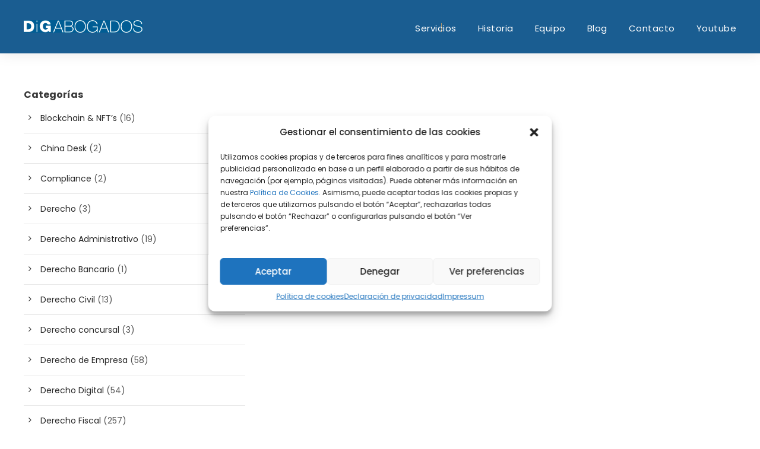

--- FILE ---
content_type: text/html; charset=UTF-8
request_url: https://www.dig.es/tag/gestion-impuestos-barcelona/
body_size: 20740
content:
<!DOCTYPE html>
<html lang="es" class="no-js">
<head>
    <meta charset="UTF-8">
    <meta name="viewport" content="width=device-width, initial-scale=1">
    <link rel="profile" href="http://gmpg.org/xfn/11">
    <link rel="pingback" href="https://www.dig.es/xmlrpc.php">
    <meta name='robots' content='index, follow, max-image-preview:large, max-snippet:-1, max-video-preview:-1' />
	<style>img:is([sizes="auto" i], [sizes^="auto," i]) { contain-intrinsic-size: 3000px 1500px }</style>
	<!-- Google tag (gtag.js) Consent Mode snippet added by Site Kit -->
<script id='google_gtagjs-js-consent-mode'>
window.dataLayer = window.dataLayer || [];function gtag(){dataLayer.push(arguments);}
gtag('consent', 'default', {"ad_personalization":"denied","ad_storage":"denied","ad_user_data":"denied","analytics_storage":"denied","region":["AT","BE","BG","CY","CZ","DE","DK","EE","ES","FI","FR","GB","GR","HR","HU","IE","IS","IT","LI","LT","LU","LV","MT","NL","NO","PL","PT","RO","SE","SI","SK","CH"],"wait_for_update":500});
window._googlesitekitConsentCategoryMap = {"statistics":["analytics_storage"],"marketing":["ad_storage","ad_user_data","ad_personalization"]};
( function () {
	document.addEventListener(
		'wp_listen_for_consent_change',
		function ( event ) {
			if ( event.detail ) {
				var consentParameters = {};
				var hasConsentParameters = false;
				for ( var category in event.detail ) {
					if ( window._googlesitekitConsentCategoryMap[ category ] ) {
						var status = event.detail[ category ];
						var mappedStatus =
							status === 'allow' ? 'granted' : 'denied';
						var parameters =
							window._googlesitekitConsentCategoryMap[ category ];
						for ( var i = 0; i < parameters.length; i++ ) {
							consentParameters[ parameters[ i ] ] = mappedStatus;
						}
						hasConsentParameters = !! parameters.length;
					}
				}
				if ( hasConsentParameters ) {
					gtag( 'consent', 'update', consentParameters );
				}
			}
		}
	);

	function updateGrantedConsent() {
		if ( ! ( window.wp_consent_type || window.wp_fallback_consent_type ) ) {
			return;
		}
		var consentParameters = {};
		var hasConsentParameters = false;
		for ( var category in window._googlesitekitConsentCategoryMap ) {
			if ( window.wp_has_consent && window.wp_has_consent( category ) ) {
				var parameters =
					window._googlesitekitConsentCategoryMap[ category ];
				for ( var i = 0; i < parameters.length; i++ ) {
					consentParameters[ parameters[ i ] ] = 'granted';
				}
				hasConsentParameters =
					hasConsentParameters || !! parameters.length;
			}
		}
		if ( hasConsentParameters ) {
			gtag( 'consent', 'update', consentParameters );
		}
	}
	document.addEventListener(
		'wp_consent_type_defined',
		updateGrantedConsent
	);
	document.addEventListener( 'DOMContentLoaded', function () {
		if ( ! window.waitfor_consent_hook ) {
			updateGrantedConsent();
		}
	} );
} )();
</script>
<!-- End Google tag (gtag.js) Consent Mode snippet added by Site Kit -->
			
	<!-- This site is optimized with the Yoast SEO plugin v26.1.1 - https://yoast.com/wordpress/plugins/seo/ -->
	<title>gestion impuestos barcelona archivos - DiG Abogados</title>
	<link rel="canonical" href="https://www.dig.es/tag/gestion-impuestos-barcelona/" />
	<meta property="og:locale" content="es_ES" />
	<meta property="og:type" content="article" />
	<meta property="og:title" content="gestion impuestos barcelona archivos - DiG Abogados" />
	<meta property="og:url" content="https://www.dig.es/tag/gestion-impuestos-barcelona/" />
	<meta property="og:site_name" content="DiG Abogados" />
	<meta name="twitter:card" content="summary_large_image" />
	<meta name="twitter:site" content="@digadvocats" />
	<script type="application/ld+json" class="yoast-schema-graph">{"@context":"https://schema.org","@graph":[{"@type":"CollectionPage","@id":"https://www.dig.es/tag/gestion-impuestos-barcelona/","url":"https://www.dig.es/tag/gestion-impuestos-barcelona/","name":"gestion impuestos barcelona archivos - DiG Abogados","isPartOf":{"@id":"https://www.dig.es/#website"},"breadcrumb":{"@id":"https://www.dig.es/tag/gestion-impuestos-barcelona/#breadcrumb"},"inLanguage":"es"},{"@type":"BreadcrumbList","@id":"https://www.dig.es/tag/gestion-impuestos-barcelona/#breadcrumb","itemListElement":[{"@type":"ListItem","position":1,"name":"Portada","item":"https://www.dig.es/"},{"@type":"ListItem","position":2,"name":"gestion impuestos barcelona"}]},{"@type":"WebSite","@id":"https://www.dig.es/#website","url":"https://www.dig.es/","name":"DiG Abogados","description":"Abogados en Barcelona y Madrid","publisher":{"@id":"https://www.dig.es/#organization"},"potentialAction":[{"@type":"SearchAction","target":{"@type":"EntryPoint","urlTemplate":"https://www.dig.es/?s={search_term_string}"},"query-input":{"@type":"PropertyValueSpecification","valueRequired":true,"valueName":"search_term_string"}}],"inLanguage":"es"},{"@type":"Organization","@id":"https://www.dig.es/#organization","name":"DiG Abogados Barcelona y Madrid","url":"https://www.dig.es/","logo":{"@type":"ImageObject","inLanguage":"es","@id":"https://www.dig.es/#/schema/logo/image/","url":"https://www.dig.es/wp-content/uploads/2025/12/DIG_ES_H_blau.png","contentUrl":"https://www.dig.es/wp-content/uploads/2025/12/DIG_ES_H_blau.png","width":1080,"height":520,"caption":"DiG Abogados Barcelona y Madrid"},"image":{"@id":"https://www.dig.es/#/schema/logo/image/"},"sameAs":["https://www.facebook.com/digabogados","https://x.com/digadvocats","https://www.linkedin.com/company/dig-advocats-s-l-p-/","https://www.youtube.com/c/DiGAbogadosBarcelona","https://www.tiktok.com/@digabogados"]}]}</script>
	<!-- / Yoast SEO plugin. -->


<script type='application/javascript' id='pys-version-script'>console.log('PixelYourSite PRO version 10.0.1');</script>
<link rel='dns-prefetch' href='//js-eu1.hs-scripts.com' />
<link rel='dns-prefetch' href='//www.google.com' />
<link rel='dns-prefetch' href='//www.googletagmanager.com' />
<link rel='dns-prefetch' href='//fonts.googleapis.com' />
<link rel="alternate" type="application/rss+xml" title="DiG Abogados &raquo; Feed" href="https://www.dig.es/feed/" />
<link rel="alternate" type="application/rss+xml" title="DiG Abogados &raquo; Feed de los comentarios" href="https://www.dig.es/comments/feed/" />
<link rel="alternate" type="application/rss+xml" title="DiG Abogados &raquo; Etiqueta gestion impuestos barcelona del feed" href="https://www.dig.es/tag/gestion-impuestos-barcelona/feed/" />
<script type="text/javascript">
/* <![CDATA[ */
window._wpemojiSettings = {"baseUrl":"https:\/\/s.w.org\/images\/core\/emoji\/16.0.1\/72x72\/","ext":".png","svgUrl":"https:\/\/s.w.org\/images\/core\/emoji\/16.0.1\/svg\/","svgExt":".svg","source":{"concatemoji":"https:\/\/www.dig.es\/wp-includes\/js\/wp-emoji-release.min.js?ver=6.8.3"}};
/*! This file is auto-generated */
!function(s,n){var o,i,e;function c(e){try{var t={supportTests:e,timestamp:(new Date).valueOf()};sessionStorage.setItem(o,JSON.stringify(t))}catch(e){}}function p(e,t,n){e.clearRect(0,0,e.canvas.width,e.canvas.height),e.fillText(t,0,0);var t=new Uint32Array(e.getImageData(0,0,e.canvas.width,e.canvas.height).data),a=(e.clearRect(0,0,e.canvas.width,e.canvas.height),e.fillText(n,0,0),new Uint32Array(e.getImageData(0,0,e.canvas.width,e.canvas.height).data));return t.every(function(e,t){return e===a[t]})}function u(e,t){e.clearRect(0,0,e.canvas.width,e.canvas.height),e.fillText(t,0,0);for(var n=e.getImageData(16,16,1,1),a=0;a<n.data.length;a++)if(0!==n.data[a])return!1;return!0}function f(e,t,n,a){switch(t){case"flag":return n(e,"\ud83c\udff3\ufe0f\u200d\u26a7\ufe0f","\ud83c\udff3\ufe0f\u200b\u26a7\ufe0f")?!1:!n(e,"\ud83c\udde8\ud83c\uddf6","\ud83c\udde8\u200b\ud83c\uddf6")&&!n(e,"\ud83c\udff4\udb40\udc67\udb40\udc62\udb40\udc65\udb40\udc6e\udb40\udc67\udb40\udc7f","\ud83c\udff4\u200b\udb40\udc67\u200b\udb40\udc62\u200b\udb40\udc65\u200b\udb40\udc6e\u200b\udb40\udc67\u200b\udb40\udc7f");case"emoji":return!a(e,"\ud83e\udedf")}return!1}function g(e,t,n,a){var r="undefined"!=typeof WorkerGlobalScope&&self instanceof WorkerGlobalScope?new OffscreenCanvas(300,150):s.createElement("canvas"),o=r.getContext("2d",{willReadFrequently:!0}),i=(o.textBaseline="top",o.font="600 32px Arial",{});return e.forEach(function(e){i[e]=t(o,e,n,a)}),i}function t(e){var t=s.createElement("script");t.src=e,t.defer=!0,s.head.appendChild(t)}"undefined"!=typeof Promise&&(o="wpEmojiSettingsSupports",i=["flag","emoji"],n.supports={everything:!0,everythingExceptFlag:!0},e=new Promise(function(e){s.addEventListener("DOMContentLoaded",e,{once:!0})}),new Promise(function(t){var n=function(){try{var e=JSON.parse(sessionStorage.getItem(o));if("object"==typeof e&&"number"==typeof e.timestamp&&(new Date).valueOf()<e.timestamp+604800&&"object"==typeof e.supportTests)return e.supportTests}catch(e){}return null}();if(!n){if("undefined"!=typeof Worker&&"undefined"!=typeof OffscreenCanvas&&"undefined"!=typeof URL&&URL.createObjectURL&&"undefined"!=typeof Blob)try{var e="postMessage("+g.toString()+"("+[JSON.stringify(i),f.toString(),p.toString(),u.toString()].join(",")+"));",a=new Blob([e],{type:"text/javascript"}),r=new Worker(URL.createObjectURL(a),{name:"wpTestEmojiSupports"});return void(r.onmessage=function(e){c(n=e.data),r.terminate(),t(n)})}catch(e){}c(n=g(i,f,p,u))}t(n)}).then(function(e){for(var t in e)n.supports[t]=e[t],n.supports.everything=n.supports.everything&&n.supports[t],"flag"!==t&&(n.supports.everythingExceptFlag=n.supports.everythingExceptFlag&&n.supports[t]);n.supports.everythingExceptFlag=n.supports.everythingExceptFlag&&!n.supports.flag,n.DOMReady=!1,n.readyCallback=function(){n.DOMReady=!0}}).then(function(){return e}).then(function(){var e;n.supports.everything||(n.readyCallback(),(e=n.source||{}).concatemoji?t(e.concatemoji):e.wpemoji&&e.twemoji&&(t(e.twemoji),t(e.wpemoji)))}))}((window,document),window._wpemojiSettings);
/* ]]> */
</script>
<style id='wp-emoji-styles-inline-css' type='text/css'>

	img.wp-smiley, img.emoji {
		display: inline !important;
		border: none !important;
		box-shadow: none !important;
		height: 1em !important;
		width: 1em !important;
		margin: 0 0.07em !important;
		vertical-align: -0.1em !important;
		background: none !important;
		padding: 0 !important;
	}
</style>
<link rel='stylesheet' id='wp-block-library-css' href='https://www.dig.es/wp-includes/css/dist/block-library/style.min.css?ver=6.8.3' type='text/css' media='all' />
<style id='classic-theme-styles-inline-css' type='text/css'>
/*! This file is auto-generated */
.wp-block-button__link{color:#fff;background-color:#32373c;border-radius:9999px;box-shadow:none;text-decoration:none;padding:calc(.667em + 2px) calc(1.333em + 2px);font-size:1.125em}.wp-block-file__button{background:#32373c;color:#fff;text-decoration:none}
</style>
<style id='global-styles-inline-css' type='text/css'>
:root{--wp--preset--aspect-ratio--square: 1;--wp--preset--aspect-ratio--4-3: 4/3;--wp--preset--aspect-ratio--3-4: 3/4;--wp--preset--aspect-ratio--3-2: 3/2;--wp--preset--aspect-ratio--2-3: 2/3;--wp--preset--aspect-ratio--16-9: 16/9;--wp--preset--aspect-ratio--9-16: 9/16;--wp--preset--color--black: #000000;--wp--preset--color--cyan-bluish-gray: #abb8c3;--wp--preset--color--white: #ffffff;--wp--preset--color--pale-pink: #f78da7;--wp--preset--color--vivid-red: #cf2e2e;--wp--preset--color--luminous-vivid-orange: #ff6900;--wp--preset--color--luminous-vivid-amber: #fcb900;--wp--preset--color--light-green-cyan: #7bdcb5;--wp--preset--color--vivid-green-cyan: #00d084;--wp--preset--color--pale-cyan-blue: #8ed1fc;--wp--preset--color--vivid-cyan-blue: #0693e3;--wp--preset--color--vivid-purple: #9b51e0;--wp--preset--gradient--vivid-cyan-blue-to-vivid-purple: linear-gradient(135deg,rgba(6,147,227,1) 0%,rgb(155,81,224) 100%);--wp--preset--gradient--light-green-cyan-to-vivid-green-cyan: linear-gradient(135deg,rgb(122,220,180) 0%,rgb(0,208,130) 100%);--wp--preset--gradient--luminous-vivid-amber-to-luminous-vivid-orange: linear-gradient(135deg,rgba(252,185,0,1) 0%,rgba(255,105,0,1) 100%);--wp--preset--gradient--luminous-vivid-orange-to-vivid-red: linear-gradient(135deg,rgba(255,105,0,1) 0%,rgb(207,46,46) 100%);--wp--preset--gradient--very-light-gray-to-cyan-bluish-gray: linear-gradient(135deg,rgb(238,238,238) 0%,rgb(169,184,195) 100%);--wp--preset--gradient--cool-to-warm-spectrum: linear-gradient(135deg,rgb(74,234,220) 0%,rgb(151,120,209) 20%,rgb(207,42,186) 40%,rgb(238,44,130) 60%,rgb(251,105,98) 80%,rgb(254,248,76) 100%);--wp--preset--gradient--blush-light-purple: linear-gradient(135deg,rgb(255,206,236) 0%,rgb(152,150,240) 100%);--wp--preset--gradient--blush-bordeaux: linear-gradient(135deg,rgb(254,205,165) 0%,rgb(254,45,45) 50%,rgb(107,0,62) 100%);--wp--preset--gradient--luminous-dusk: linear-gradient(135deg,rgb(255,203,112) 0%,rgb(199,81,192) 50%,rgb(65,88,208) 100%);--wp--preset--gradient--pale-ocean: linear-gradient(135deg,rgb(255,245,203) 0%,rgb(182,227,212) 50%,rgb(51,167,181) 100%);--wp--preset--gradient--electric-grass: linear-gradient(135deg,rgb(202,248,128) 0%,rgb(113,206,126) 100%);--wp--preset--gradient--midnight: linear-gradient(135deg,rgb(2,3,129) 0%,rgb(40,116,252) 100%);--wp--preset--font-size--small: 13px;--wp--preset--font-size--medium: 20px;--wp--preset--font-size--large: 36px;--wp--preset--font-size--x-large: 42px;--wp--preset--spacing--20: 0.44rem;--wp--preset--spacing--30: 0.67rem;--wp--preset--spacing--40: 1rem;--wp--preset--spacing--50: 1.5rem;--wp--preset--spacing--60: 2.25rem;--wp--preset--spacing--70: 3.38rem;--wp--preset--spacing--80: 5.06rem;--wp--preset--shadow--natural: 6px 6px 9px rgba(0, 0, 0, 0.2);--wp--preset--shadow--deep: 12px 12px 50px rgba(0, 0, 0, 0.4);--wp--preset--shadow--sharp: 6px 6px 0px rgba(0, 0, 0, 0.2);--wp--preset--shadow--outlined: 6px 6px 0px -3px rgba(255, 255, 255, 1), 6px 6px rgba(0, 0, 0, 1);--wp--preset--shadow--crisp: 6px 6px 0px rgba(0, 0, 0, 1);}:where(.is-layout-flex){gap: 0.5em;}:where(.is-layout-grid){gap: 0.5em;}body .is-layout-flex{display: flex;}.is-layout-flex{flex-wrap: wrap;align-items: center;}.is-layout-flex > :is(*, div){margin: 0;}body .is-layout-grid{display: grid;}.is-layout-grid > :is(*, div){margin: 0;}:where(.wp-block-columns.is-layout-flex){gap: 2em;}:where(.wp-block-columns.is-layout-grid){gap: 2em;}:where(.wp-block-post-template.is-layout-flex){gap: 1.25em;}:where(.wp-block-post-template.is-layout-grid){gap: 1.25em;}.has-black-color{color: var(--wp--preset--color--black) !important;}.has-cyan-bluish-gray-color{color: var(--wp--preset--color--cyan-bluish-gray) !important;}.has-white-color{color: var(--wp--preset--color--white) !important;}.has-pale-pink-color{color: var(--wp--preset--color--pale-pink) !important;}.has-vivid-red-color{color: var(--wp--preset--color--vivid-red) !important;}.has-luminous-vivid-orange-color{color: var(--wp--preset--color--luminous-vivid-orange) !important;}.has-luminous-vivid-amber-color{color: var(--wp--preset--color--luminous-vivid-amber) !important;}.has-light-green-cyan-color{color: var(--wp--preset--color--light-green-cyan) !important;}.has-vivid-green-cyan-color{color: var(--wp--preset--color--vivid-green-cyan) !important;}.has-pale-cyan-blue-color{color: var(--wp--preset--color--pale-cyan-blue) !important;}.has-vivid-cyan-blue-color{color: var(--wp--preset--color--vivid-cyan-blue) !important;}.has-vivid-purple-color{color: var(--wp--preset--color--vivid-purple) !important;}.has-black-background-color{background-color: var(--wp--preset--color--black) !important;}.has-cyan-bluish-gray-background-color{background-color: var(--wp--preset--color--cyan-bluish-gray) !important;}.has-white-background-color{background-color: var(--wp--preset--color--white) !important;}.has-pale-pink-background-color{background-color: var(--wp--preset--color--pale-pink) !important;}.has-vivid-red-background-color{background-color: var(--wp--preset--color--vivid-red) !important;}.has-luminous-vivid-orange-background-color{background-color: var(--wp--preset--color--luminous-vivid-orange) !important;}.has-luminous-vivid-amber-background-color{background-color: var(--wp--preset--color--luminous-vivid-amber) !important;}.has-light-green-cyan-background-color{background-color: var(--wp--preset--color--light-green-cyan) !important;}.has-vivid-green-cyan-background-color{background-color: var(--wp--preset--color--vivid-green-cyan) !important;}.has-pale-cyan-blue-background-color{background-color: var(--wp--preset--color--pale-cyan-blue) !important;}.has-vivid-cyan-blue-background-color{background-color: var(--wp--preset--color--vivid-cyan-blue) !important;}.has-vivid-purple-background-color{background-color: var(--wp--preset--color--vivid-purple) !important;}.has-black-border-color{border-color: var(--wp--preset--color--black) !important;}.has-cyan-bluish-gray-border-color{border-color: var(--wp--preset--color--cyan-bluish-gray) !important;}.has-white-border-color{border-color: var(--wp--preset--color--white) !important;}.has-pale-pink-border-color{border-color: var(--wp--preset--color--pale-pink) !important;}.has-vivid-red-border-color{border-color: var(--wp--preset--color--vivid-red) !important;}.has-luminous-vivid-orange-border-color{border-color: var(--wp--preset--color--luminous-vivid-orange) !important;}.has-luminous-vivid-amber-border-color{border-color: var(--wp--preset--color--luminous-vivid-amber) !important;}.has-light-green-cyan-border-color{border-color: var(--wp--preset--color--light-green-cyan) !important;}.has-vivid-green-cyan-border-color{border-color: var(--wp--preset--color--vivid-green-cyan) !important;}.has-pale-cyan-blue-border-color{border-color: var(--wp--preset--color--pale-cyan-blue) !important;}.has-vivid-cyan-blue-border-color{border-color: var(--wp--preset--color--vivid-cyan-blue) !important;}.has-vivid-purple-border-color{border-color: var(--wp--preset--color--vivid-purple) !important;}.has-vivid-cyan-blue-to-vivid-purple-gradient-background{background: var(--wp--preset--gradient--vivid-cyan-blue-to-vivid-purple) !important;}.has-light-green-cyan-to-vivid-green-cyan-gradient-background{background: var(--wp--preset--gradient--light-green-cyan-to-vivid-green-cyan) !important;}.has-luminous-vivid-amber-to-luminous-vivid-orange-gradient-background{background: var(--wp--preset--gradient--luminous-vivid-amber-to-luminous-vivid-orange) !important;}.has-luminous-vivid-orange-to-vivid-red-gradient-background{background: var(--wp--preset--gradient--luminous-vivid-orange-to-vivid-red) !important;}.has-very-light-gray-to-cyan-bluish-gray-gradient-background{background: var(--wp--preset--gradient--very-light-gray-to-cyan-bluish-gray) !important;}.has-cool-to-warm-spectrum-gradient-background{background: var(--wp--preset--gradient--cool-to-warm-spectrum) !important;}.has-blush-light-purple-gradient-background{background: var(--wp--preset--gradient--blush-light-purple) !important;}.has-blush-bordeaux-gradient-background{background: var(--wp--preset--gradient--blush-bordeaux) !important;}.has-luminous-dusk-gradient-background{background: var(--wp--preset--gradient--luminous-dusk) !important;}.has-pale-ocean-gradient-background{background: var(--wp--preset--gradient--pale-ocean) !important;}.has-electric-grass-gradient-background{background: var(--wp--preset--gradient--electric-grass) !important;}.has-midnight-gradient-background{background: var(--wp--preset--gradient--midnight) !important;}.has-small-font-size{font-size: var(--wp--preset--font-size--small) !important;}.has-medium-font-size{font-size: var(--wp--preset--font-size--medium) !important;}.has-large-font-size{font-size: var(--wp--preset--font-size--large) !important;}.has-x-large-font-size{font-size: var(--wp--preset--font-size--x-large) !important;}
:where(.wp-block-post-template.is-layout-flex){gap: 1.25em;}:where(.wp-block-post-template.is-layout-grid){gap: 1.25em;}
:where(.wp-block-columns.is-layout-flex){gap: 2em;}:where(.wp-block-columns.is-layout-grid){gap: 2em;}
:root :where(.wp-block-pullquote){font-size: 1.5em;line-height: 1.6;}
</style>
<link rel='stylesheet' id='contact-form-7-css' href='https://www.dig.es/wp-content/plugins/contact-form-7/includes/css/styles.css?ver=5.6.2' type='text/css' media='all' />
<link rel='stylesheet' id='gdlr-core-google-font-css' href='https://fonts.googleapis.com/css?family=Poppins%3A100%2C100italic%2C200%2C200italic%2C300%2C300italic%2Cregular%2Citalic%2C500%2C500italic%2C600%2C600italic%2C700%2C700italic%2C800%2C800italic%2C900%2C900italic%7CMontserrat%3A100%2C100italic%2C200%2C200italic%2C300%2C300italic%2Cregular%2Citalic%2C500%2C500italic%2C600%2C600italic%2C700%2C700italic%2C800%2C800italic%2C900%2C900italic%7CMerriweather%3A300%2C300italic%2Cregular%2Citalic%2C700%2C700italic%2C900%2C900italic&#038;subset=devanagari%2Clatin%2Clatin-ext%2Ccyrillic%2Ccyrillic-ext%2Cvietnamese&#038;ver=6.8.3' type='text/css' media='all' />
<link rel='stylesheet' id='font-awesome-css' href='https://www.dig.es/wp-content/plugins/js_composer/assets/lib/bower/font-awesome/css/font-awesome.min.css?ver=5.5.4' type='text/css' media='all' />
<link rel='stylesheet' id='elegant-font-css' href='https://www.dig.es/wp-content/plugins/goodlayers-core/plugins/elegant/elegant-font.css?ver=6.8.3' type='text/css' media='all' />
<link rel='stylesheet' id='gdlr-core-plugin-css' href='https://www.dig.es/wp-content/plugins/goodlayers-core/plugins/style.css?ver=1769011933' type='text/css' media='all' />
<link rel='stylesheet' id='gdlr-core-page-builder-css' href='https://www.dig.es/wp-content/plugins/goodlayers-core/include/css/page-builder.css?ver=6.8.3' type='text/css' media='all' />
<link rel='stylesheet' id='wp-v-icons-css-css' href='https://www.dig.es/wp-content/plugins/wp-visual-icon-fonts/css/wpvi-genericon.css?ver=6.8.3' type='text/css' media='all' />
<link rel='stylesheet' id='cmplz-general-css' href='https://www.dig.es/wp-content/plugins/complianz-gdpr/assets/css/cookieblocker.min.css?ver=1709573132' type='text/css' media='all' />
<link rel='stylesheet' id='attorna-style-core-css' href='https://www.dig.es/wp-content/themes/attorna/css/style-core.css?ver=6.8.3' type='text/css' media='all' />
<link rel='stylesheet' id='attorna-custom-style-css' href='https://www.dig.es/wp-content/uploads/attorna-style-custom.css?1769011933&#038;ver=6.8.3' type='text/css' media='all' />
<link rel='stylesheet' id='attorna-child-theme-style-css' href='https://www.dig.es/wp-content/themes/attorna-child/style.css?ver=6.8.3' type='text/css' media='all' />
<link rel='stylesheet' id='call-now-button-modern-style-css' href='https://www.dig.es/wp-content/plugins/call-now-button/resources/style/modern.css?ver=1.4.3' type='text/css' media='all' />
<script type="text/javascript" src="https://www.dig.es/wp-includes/js/jquery/jquery.min.js?ver=3.7.1" id="jquery-core-js"></script>
<script type="text/javascript" src="https://www.dig.es/wp-includes/js/jquery/jquery-migrate.min.js?ver=3.4.1" id="jquery-migrate-js"></script>
<script data-service="general" data-category="marketing" type="text/plain" data-cmplz-src="https://www.dig.es/wp-content/plugins/pixelyoursite-pro/dist/scripts/js.cookie-2.1.3.min.js?ver=2.1.3" id="js-cookie-pys-js"></script>
<script data-service="general" data-category="marketing" type="text/plain" data-cmplz-src="https://www.dig.es/wp-content/plugins/pixelyoursite-pro/dist/scripts/jquery.bind-first-0.2.3.min.js?ver=6.8.3" id="jquery-bind-first-js"></script>
<script data-service="general" data-category="marketing" type="text/plain" id="pys-js-extra">
/* <![CDATA[ */
var pysOptions = {"staticEvents":[],"dynamicEvents":[],"triggerEvents":{"14818":{"ga":{"delay":0,"type":"trigger","trigger_type":"CF7","trigger_type_event":"form","trigger_value":["1979","6967","5826","12258","7350","5","11064"],"trackingIds":["G-0KZK8BMKE8"],"name":"Formulario_enviado","params":{"page_title":"gestion impuestos barcelona","post_type":"tag","post_id":1342,"plugin":"PixelYourSite","event_url":"www.dig.es\/tag\/gestion-impuestos-barcelona\/","user_role":"guest"},"e_id":"custom_event","ids":[],"hasTimeWindow":false,"timeWindow":0,"eventID":"","woo_order":"","edd_order":""}}},"triggerEventTypes":{"CF7":{"14818":{"forms":["1979","6967","5826","12258","7350","5","11064"]}}},"ga":{"trackingIds":["G-0KZK8BMKE8"],"retargetingLogic":"ecomm","crossDomainEnabled":false,"crossDomainAcceptIncoming":false,"crossDomainDomains":[],"wooVariableAsSimple":true,"isDebugEnabled":[false],"disableAdvertisingFeatures":null,"disableAdvertisingPersonalization":false},"debug":"","siteUrl":"https:\/\/www.dig.es","ajaxUrl":"https:\/\/www.dig.es\/wp-admin\/admin-ajax.php","ajax_event":"7b504ecf00","trackUTMs":"1","trackTrafficSource":"1","user_id":"0","enable_lading_page_param":"1","cookie_duration":"7","enable_event_day_param":"1","enable_event_month_param":"1","enable_event_time_param":"1","enable_remove_target_url_param":"1","enable_remove_download_url_param":"1","visit_data_model":"first_visit","last_visit_duration":"60","enable_auto_save_advance_matching":"1","advance_matching_fn_names":["","first_name","first-name","first name","name","your-name"],"advance_matching_ln_names":["","last_name","last-name","last name"],"advance_matching_tel_names":["","phone","tel","your-phone"],"enable_success_send_form":"","enable_automatic_events":"","enable_event_video":"1","ajaxForServerEvent":"1","send_external_id":"1","external_id_expire":"180","google_consent_mode":"1","gdpr":{"ajax_enabled":false,"all_disabled_by_api":false,"facebook_disabled_by_api":false,"tiktok_disabled_by_api":false,"analytics_disabled_by_api":false,"google_ads_disabled_by_api":false,"pinterest_disabled_by_api":false,"bing_disabled_by_api":false,"externalID_disabled_by_api":false,"facebook_prior_consent_enabled":true,"tiktok_prior_consent_enabled":true,"analytics_prior_consent_enabled":true,"google_ads_prior_consent_enabled":true,"pinterest_prior_consent_enabled":true,"bing_prior_consent_enabled":true,"cookiebot_integration_enabled":false,"cookiebot_facebook_consent_category":"marketing","cookiebot_tiktok_consent_category":"marketing","cookiebot_analytics_consent_category":"statistics","cookiebot_google_ads_consent_category":"marketing","cookiebot_pinterest_consent_category":"marketing","cookiebot_bing_consent_category":"marketing","cookie_notice_integration_enabled":false,"cookie_law_info_integration_enabled":false,"real_cookie_banner_integration_enabled":false,"consent_magic_integration_enabled":false,"analytics_storage":{"enabled":true,"value":"granted","filter":false},"ad_storage":{"enabled":true,"value":"granted","filter":false},"ad_user_data":{"enabled":true,"value":"granted","filter":false},"ad_personalization":{"enabled":true,"value":"granted","filter":false}},"cookie":{"disabled_all_cookie":false,"disabled_start_session_cookie":false,"disabled_advanced_form_data_cookie":false,"disabled_landing_page_cookie":false,"disabled_first_visit_cookie":false,"disabled_trafficsource_cookie":false,"disabled_utmTerms_cookie":false,"disabled_utmId_cookie":false},"tracking_analytics":{"TrafficSource":"direct","TrafficLanding":"https:\/\/www.dig.es\/tag\/gestion-impuestos-barcelona\/","TrafficUtms":[],"TrafficUtmsId":[]},"automatic":{"enable_youtube":true,"enable_vimeo":true,"enable_video":true},"woo":{"enabled":false},"edd":{"enabled":false}};
/* ]]> */
</script>
<script data-service="general" data-category="marketing" type="text/plain" data-cmplz-src="https://www.dig.es/wp-content/plugins/pixelyoursite-pro/dist/scripts/public.js?ver=10.0.1" id="pys-js"></script>
<!--[if lt IE 9]>
<script type="text/javascript" src="https://www.dig.es/wp-content/themes/attorna/js/html5.js?ver=6.8.3" id="html5js-js"></script>
<![endif]-->

<!-- Google tag (gtag.js) snippet added by Site Kit -->

<!-- Google Ads snippet added by Site Kit -->

<!-- Google Analytics snippet added by Site Kit -->
<script type="text/javascript" src="https://www.googletagmanager.com/gtag/js?id=G-0KZK8BMKE8" id="google_gtagjs-js" async></script>
<script type="text/javascript" id="google_gtagjs-js-after">
/* <![CDATA[ */
window.dataLayer = window.dataLayer || [];function gtag(){dataLayer.push(arguments);}
gtag("set","linker",{"domains":["www.dig.es"]});
gtag("js", new Date());
gtag("set", "developer_id.dZTNiMT", true);
gtag("config", "G-0KZK8BMKE8");
gtag("config", "AW-966168603");
/* ]]> */
</script>

<!-- End Google tag (gtag.js) snippet added by Site Kit -->
<link rel="https://api.w.org/" href="https://www.dig.es/wp-json/" /><link rel="alternate" title="JSON" type="application/json" href="https://www.dig.es/wp-json/wp/v2/tags/1342" /><link rel="EditURI" type="application/rsd+xml" title="RSD" href="https://www.dig.es/xmlrpc.php?rsd" />
<meta name="generator" content="WordPress 6.8.3" />
<meta name="generator" content="Site Kit by Google 1.129.1" />			<!-- DO NOT COPY THIS SNIPPET! Start of Page Analytics Tracking for HubSpot WordPress plugin v11.0.4-->
			<script class="hsq-set-content-id" data-content-id="listing-page">
				var _hsq = _hsq || [];
				_hsq.push(["setContentType", "listing-page"]);
			</script>
			<!-- DO NOT COPY THIS SNIPPET! End of Page Analytics Tracking for HubSpot WordPress plugin -->
						<style>.cmplz-hidden {
					display: none !important;
				}</style><link rel="apple-touch-icon" sizes="180x180" href="/wp-content/uploads/fbrfg/apple-touch-icon.png">
<link rel="icon" type="image/png" sizes="32x32" href="/wp-content/uploads/fbrfg/favicon-32x32.png">
<link rel="icon" type="image/png" sizes="16x16" href="/wp-content/uploads/fbrfg/favicon-16x16.png">
<link rel="manifest" href="/wp-content/uploads/fbrfg/site.webmanifest">
<link rel="shortcut icon" href="/wp-content/uploads/fbrfg/favicon.ico">
<meta name="msapplication-TileColor" content="#da532c">
<meta name="msapplication-config" content="/wp-content/uploads/fbrfg/browserconfig.xml">
<meta name="theme-color" content="#ffffff">
		<script>
		(function(h,o,t,j,a,r){
			h.hj=h.hj||function(){(h.hj.q=h.hj.q||[]).push(arguments)};
			h._hjSettings={hjid:2421683,hjsv:5};
			a=o.getElementsByTagName('head')[0];
			r=o.createElement('script');r.async=1;
			r.src=t+h._hjSettings.hjid+j+h._hjSettings.hjsv;
			a.appendChild(r);
		})(window,document,'//static.hotjar.com/c/hotjar-','.js?sv=');
		</script>
		<meta name="generator" content="Elementor 3.16.4; features: e_dom_optimization, e_optimized_assets_loading, additional_custom_breakpoints; settings: css_print_method-external, google_font-enabled, font_display-auto">
<style type="text/css">.recentcomments a{display:inline !important;padding:0 !important;margin:0 !important;}</style><meta name="generator" content="Powered by WPBakery Page Builder - drag and drop page builder for WordPress."/>
<!--[if lte IE 9]><link rel="stylesheet" type="text/css" href="https://www.dig.es/wp-content/plugins/js_composer/assets/css/vc_lte_ie9.min.css" media="screen"><![endif]-->
<!-- Google Tag Manager snippet added by Site Kit -->
<script type="text/javascript">
/* <![CDATA[ */

			( function( w, d, s, l, i ) {
				w[l] = w[l] || [];
				w[l].push( {'gtm.start': new Date().getTime(), event: 'gtm.js'} );
				var f = d.getElementsByTagName( s )[0],
					j = d.createElement( s ), dl = l != 'dataLayer' ? '&l=' + l : '';
				j.async = true;
				j.src = 'https://www.googletagmanager.com/gtm.js?id=' + i + dl;
				f.parentNode.insertBefore( j, f );
			} )( window, document, 'script', 'dataLayer', 'GTM-WK487DT' );
			
/* ]]> */
</script>

<!-- End Google Tag Manager snippet added by Site Kit -->
<style type="text/css">.blue-message {
background: none repeat scroll 0 0 #3399ff;
    color: #ffffff;
    text-shadow: none;
    font-size: 14px;
    line-height: 24px;
    padding: 10px;
} 
.green-message {
background: none repeat scroll 0 0 #8cc14c;
    color: #ffffff;
    text-shadow: none;
    font-size: 14px;
    line-height: 24px;
    padding: 10px;
} 
.orange-message {
background: none repeat scroll 0 0 #faa732;
    color: #ffffff;
    text-shadow: none;
    font-size: 14px;
    line-height: 24px;
    padding: 10px;
} 
.red-message {
background: none repeat scroll 0 0 #da4d31;
    color: #ffffff;
    text-shadow: none;
    font-size: 14px;
    line-height: 24px;
    padding: 10px;
} 
.grey-message {
background: none repeat scroll 0 0 #53555c;
    color: #ffffff;
    text-shadow: none;
    font-size: 14px;
    line-height: 24px;
    padding: 10px;
} 
.left-block {
background: none repeat scroll 0 0px, radial-gradient(ellipse at center center, #ffffff 0%, #f2f2f2 100%) repeat scroll 0 0 rgba(0, 0, 0, 0);
    color: #8b8e97;
    padding: 10px;
    margin: 10px;
    float: left;
} 
.right-block {
background: none repeat scroll 0 0px, radial-gradient(ellipse at center center, #ffffff 0%, #f2f2f2 100%) repeat scroll 0 0 rgba(0, 0, 0, 0);
    color: #8b8e97;
    padding: 10px;
    margin: 10px;
    float: right;
} 
.blockquotes {
background: none;
    border-left: 5px solid #f1f1f1;
    color: #8B8E97;
    font-size: 14px;
    font-style: italic;
    line-height: 22px;
    padding-left: 15px;
    padding: 10px;
    width: 60%;
    float: left;
} 
</style><meta name="generator" content="Powered by Slider Revolution 6.5.8 - responsive, Mobile-Friendly Slider Plugin for WordPress with comfortable drag and drop interface." />
<link rel="icon" href="https://www.dig.es/wp-content/uploads/2019/12/cropped-Logo-50º-Fondo-azul-cuadrado-32x32.png" sizes="32x32" />
<link rel="icon" href="https://www.dig.es/wp-content/uploads/2019/12/cropped-Logo-50º-Fondo-azul-cuadrado-192x192.png" sizes="192x192" />
<link rel="apple-touch-icon" href="https://www.dig.es/wp-content/uploads/2019/12/cropped-Logo-50º-Fondo-azul-cuadrado-180x180.png" />
<meta name="msapplication-TileImage" content="https://www.dig.es/wp-content/uploads/2019/12/cropped-Logo-50º-Fondo-azul-cuadrado-270x270.png" />
<script type="text/javascript">function setREVStartSize(e){
			//window.requestAnimationFrame(function() {				 
				window.RSIW = window.RSIW===undefined ? window.innerWidth : window.RSIW;	
				window.RSIH = window.RSIH===undefined ? window.innerHeight : window.RSIH;	
				try {								
					var pw = document.getElementById(e.c).parentNode.offsetWidth,
						newh;
					pw = pw===0 || isNaN(pw) ? window.RSIW : pw;
					e.tabw = e.tabw===undefined ? 0 : parseInt(e.tabw);
					e.thumbw = e.thumbw===undefined ? 0 : parseInt(e.thumbw);
					e.tabh = e.tabh===undefined ? 0 : parseInt(e.tabh);
					e.thumbh = e.thumbh===undefined ? 0 : parseInt(e.thumbh);
					e.tabhide = e.tabhide===undefined ? 0 : parseInt(e.tabhide);
					e.thumbhide = e.thumbhide===undefined ? 0 : parseInt(e.thumbhide);
					e.mh = e.mh===undefined || e.mh=="" || e.mh==="auto" ? 0 : parseInt(e.mh,0);		
					if(e.layout==="fullscreen" || e.l==="fullscreen") 						
						newh = Math.max(e.mh,window.RSIH);					
					else{					
						e.gw = Array.isArray(e.gw) ? e.gw : [e.gw];
						for (var i in e.rl) if (e.gw[i]===undefined || e.gw[i]===0) e.gw[i] = e.gw[i-1];					
						e.gh = e.el===undefined || e.el==="" || (Array.isArray(e.el) && e.el.length==0)? e.gh : e.el;
						e.gh = Array.isArray(e.gh) ? e.gh : [e.gh];
						for (var i in e.rl) if (e.gh[i]===undefined || e.gh[i]===0) e.gh[i] = e.gh[i-1];
											
						var nl = new Array(e.rl.length),
							ix = 0,						
							sl;					
						e.tabw = e.tabhide>=pw ? 0 : e.tabw;
						e.thumbw = e.thumbhide>=pw ? 0 : e.thumbw;
						e.tabh = e.tabhide>=pw ? 0 : e.tabh;
						e.thumbh = e.thumbhide>=pw ? 0 : e.thumbh;					
						for (var i in e.rl) nl[i] = e.rl[i]<window.RSIW ? 0 : e.rl[i];
						sl = nl[0];									
						for (var i in nl) if (sl>nl[i] && nl[i]>0) { sl = nl[i]; ix=i;}															
						var m = pw>(e.gw[ix]+e.tabw+e.thumbw) ? 1 : (pw-(e.tabw+e.thumbw)) / (e.gw[ix]);					
						newh =  (e.gh[ix] * m) + (e.tabh + e.thumbh);
					}
					var el = document.getElementById(e.c);
					if (el!==null && el) el.style.height = newh+"px";					
					el = document.getElementById(e.c+"_wrapper");
					if (el!==null && el) {
						el.style.height = newh+"px";
						el.style.display = "block";
					}
				} catch(e){
					console.log("Failure at Presize of Slider:" + e)
				}					   
			//});
		  };</script>
		<style type="text/css" id="wp-custom-css">
			.responsive-video {
    position: relative;
    padding-bottom: 56.25%; /* Proporción 16:9 */
    height: 0;
    overflow: hidden;
}

.responsive-video iframe {
    position: absolute;
    top: 0;
    left: 0;
    width: 100%;
    height: 100%;
}		</style>
		<noscript><style type="text/css"> .wpb_animate_when_almost_visible { opacity: 1; }</style></noscript>    <script id="mcjs">!function(c,h,i,m,p){m=c.createElement(h),p=c.getElementsByTagName(h)[0],m.async=1,m.src=i,p.parentNode.insertBefore(m,p)}(document,"script","https://chimpstatic.com/mcjs-connected/js/users/c0c2d0ef21aa85d9c2d2c25d9/3231ef0774d1aed9ce8b0bccc.js");</script>
    <script async src="https://pagead2.googlesyndication.com/pagead/js/adsbygoogle.js?client=ca-pub-7840752532436098" crossorigin="anonymous"></script>
</head>

<body data-cmplz=1 class="archive tag tag-gestion-impuestos-barcelona tag-1342 wp-theme-attorna wp-child-theme-attorna-child gdlr-core-body attorna-body attorna-body-front attorna-full  attorna-with-sticky-navigation  attorna-blockquote-style-1 gdlr-core-link-to-lightbox wpb-js-composer js-comp-ver-5.5.4 vc_responsive elementor-default elementor-kit-11028" data-home-url="https://www.dig.es/" >
<div class="attorna-mobile-header-wrap" ><div class="attorna-mobile-header attorna-header-background attorna-style-slide attorna-sticky-mobile-navigation " id="attorna-mobile-header" ><div class="attorna-mobile-header-container attorna-container clearfix" ><div class="attorna-logo  attorna-item-pdlr"><div class="attorna-logo-inner"><a class="" href="https://www.dig.es/" ><img src="https://www.dig.es/wp-content/uploads/2022/02/logo-header-es-fondo.png" alt="11" width="301" height="32" title="logo-header-es-fondo" /></a></div></div><div class="attorna-mobile-menu-right" ><div class="attorna-mobile-menu" ><a class="attorna-mm-menu-button attorna-mobile-menu-button attorna-mobile-button-hamburger-with-border" href="#attorna-mobile-menu" ><i class="fa fa-bars" ></i></a><div class="attorna-mm-menu-wrap attorna-navigation-font" id="attorna-mobile-menu" data-slide="right" ><ul id="menu-menu-1" class="m-menu"><li class="menu-item menu-item-type-custom menu-item-object-custom menu-item-has-children menu-item-6161"><a href="#">Servicios</a>
<ul class="sub-menu">
	<li class="menu-item menu-item-type-post_type menu-item-object-page menu-item-12661"><a href="https://www.dig.es/apoyo-a-la-direccion/">Apoyo a la dirección</a></li>
	<li class="menu-item menu-item-type-post_type menu-item-object-page menu-item-has-children menu-item-12711"><a href="https://www.dig.es/derecho-administrativo/">Derecho Administrativo</a>
	<ul class="sub-menu">
		<li class="menu-item menu-item-type-post_type menu-item-object-page menu-item-15076"><a href="https://www.dig.es/abogados-concesiones-y-licitaciones/" title="Abogados concesiones y licitaciones">Concesiones y licitaciones</a></li>
		<li class="menu-item menu-item-type-post_type menu-item-object-page menu-item-15064"><a href="https://www.dig.es/abogados-contratacion-publica/">Contratación pública</a></li>
	</ul>
</li>
	<li class="menu-item menu-item-type-post_type menu-item-object-page menu-item-17308"><a href="https://www.dig.es/derecho-civil/">Derecho Civil</a></li>
	<li class="menu-item menu-item-type-post_type menu-item-object-page menu-item-has-children menu-item-12620"><a href="https://www.dig.es/abogados-derecho-digital/">Derecho Digital</a>
	<ul class="sub-menu">
		<li class="menu-item menu-item-type-post_type menu-item-object-page menu-item-12621"><a href="https://www.dig.es/abogados-blockchain-y-smart-contracts/">Blockchain y Smart Contracts</a></li>
		<li class="menu-item menu-item-type-post_type menu-item-object-page menu-item-12799"><a href="https://www.dig.es/abogados-ciberseguridad/">Ciberseguridad</a></li>
		<li class="menu-item menu-item-type-post_type menu-item-object-page menu-item-12733"><a href="https://www.dig.es/abogados-criptomonedas-y-tokens/">Criptomonedas y Tokens</a></li>
		<li class="menu-item menu-item-type-post_type menu-item-object-page menu-item-14546"><a href="https://www.dig.es/dpo-delegado-proteccion-de-datos/">DPO, Delegado Protección de Datos</a></li>
		<li class="menu-item menu-item-type-post_type menu-item-object-page menu-item-12842"><a href="https://www.dig.es/abogados-e-commerce/">E-commerce</a></li>
		<li class="menu-item menu-item-type-post_type menu-item-object-page menu-item-14602"><a href="https://www.dig.es/abogados-inteligencia-artificial/">Inteligencia Artificial</a></li>
		<li class="menu-item menu-item-type-post_type menu-item-object-page menu-item-12741"><a href="https://www.dig.es/abogados-marcas-y-patentes/">Marcas y Patentes</a></li>
		<li class="menu-item menu-item-type-post_type menu-item-object-page menu-item-12645"><a href="https://www.dig.es/abogados-nft-y-metaverso/">NFT y Metaverso</a></li>
		<li class="menu-item menu-item-type-post_type menu-item-object-page menu-item-12751"><a href="https://www.dig.es/abogados-propiedad-intelectual/">Propiedad Intelectual</a></li>
		<li class="menu-item menu-item-type-post_type menu-item-object-page menu-item-12792"><a href="https://www.dig.es/abogados-proteccion-datos/">Protección de datos y privacidad</a></li>
	</ul>
</li>
	<li class="menu-item menu-item-type-post_type menu-item-object-page menu-item-has-children menu-item-12701"><a href="https://www.dig.es/derecho-fiscal/">Derecho Fiscal</a>
	<ul class="sub-menu">
		<li class="menu-item menu-item-type-post_type menu-item-object-page menu-item-12816"><a href="https://www.dig.es/asesoramiento-fiscal-inversiones/">Asesoramiento inversiones</a></li>
		<li class="menu-item menu-item-type-post_type menu-item-object-page menu-item-12806"><a href="https://www.dig.es/inspeccion-de-hacienda/">Inspección Hacienda</a></li>
		<li class="menu-item menu-item-type-post_type menu-item-object-page menu-item-12776"><a href="https://www.dig.es/abogados-herencias/">Herencias</a></li>
		<li class="menu-item menu-item-type-post_type menu-item-object-page menu-item-16211"><a href="https://www.dig.es/abogados-expertos-en-herencia-internacional/">Herencias internacionales</a></li>
		<li class="menu-item menu-item-type-post_type menu-item-object-page menu-item-16781"><a href="https://www.dig.es/solicitar-ley-beckham-en-espana/">Ley Beckham</a></li>
	</ul>
</li>
	<li class="menu-item menu-item-type-post_type menu-item-object-page menu-item-has-children menu-item-12834"><a href="https://www.dig.es/abogados-derecho-inmobiliario/">Derecho Inmobiliario</a>
	<ul class="sub-menu">
		<li class="menu-item menu-item-type-post_type menu-item-object-page menu-item-12829"><a href="https://www.dig.es/abogado-compra-vivienda/">Compraventa Inmuebles</a></li>
		<li class="menu-item menu-item-type-post_type menu-item-object-page menu-item-16782"><a href="https://www.dig.es/reclamar-itp-inmueble/">Reclamar ITP inmueble</a></li>
		<li class="menu-item menu-item-type-post_type menu-item-object-page menu-item-16784"><a href="https://www.dig.es/abogados-traspaso-de-negocios/">Traspaso de negocios</a></li>
	</ul>
</li>
	<li class="menu-item menu-item-type-post_type menu-item-object-page menu-item-has-children menu-item-12683"><a href="https://www.dig.es/abogados-derecho-laboral/">Derecho Laboral</a>
	<ul class="sub-menu">
		<li class="menu-item menu-item-type-post_type menu-item-object-page menu-item-14639"><a href="https://www.dig.es/elaboracion-planes-de-igualdad/" title="Elaboración Planes de Igualdad">Planes de Igualdad</a></li>
	</ul>
</li>
	<li class="menu-item menu-item-type-post_type menu-item-object-page menu-item-has-children menu-item-12759"><a href="https://www.dig.es/abogados-derecho-mercantil/">Derecho Mercantil y Societario</a>
	<ul class="sub-menu">
		<li class="menu-item menu-item-type-post_type menu-item-object-page menu-item-16786"><a href="https://www.dig.es/abogados-compraventa-empresas/">Compraventa Empresas</a></li>
		<li class="menu-item menu-item-type-post_type menu-item-object-page menu-item-16787"><a href="https://www.dig.es/abogados-expertos-en-constitucion-de-sociedades/">Constitución de Sociedades</a></li>
		<li class="menu-item menu-item-type-post_type menu-item-object-page menu-item-12899"><a href="https://www.dig.es/abogados-contratos-internacionales/">Contratos internacionales</a></li>
		<li class="menu-item menu-item-type-post_type menu-item-object-page menu-item-has-children menu-item-12784"><a href="https://www.dig.es/abogados-derecho-concursal/">Derecho Concursal</a>
		<ul class="sub-menu">
			<li class="menu-item menu-item-type-post_type menu-item-object-page menu-item-16785"><a href="https://www.dig.es/abogados-expertos-en-concursos-de-acreedores/">Concursos de Acreedores</a></li>
		</ul>
</li>
		<li class="menu-item menu-item-type-post_type menu-item-object-page menu-item-16783"><a href="https://www.dig.es/especialistas-en-derecho-de-franquicias/">Derecho de Franquicias</a></li>
		<li class="menu-item menu-item-type-post_type menu-item-object-page menu-item-16778"><a href="https://www.dig.es/expertos-en-constitucion-de-holdings-empresariales/">Holdings empresariales</a></li>
	</ul>
</li>
	<li class="menu-item menu-item-type-post_type menu-item-object-page menu-item-has-children menu-item-17351"><a href="https://www.dig.es/abogados-especialistas-en-derecho-penal/">Derecho Penal</a>
	<ul class="sub-menu">
		<li class="menu-item menu-item-type-post_type menu-item-object-page menu-item-17348"><a href="https://www.dig.es/abogados-derecho-penal-economico/">Penal Económico</a></li>
		<li class="menu-item menu-item-type-post_type menu-item-object-page menu-item-17349"><a href="https://www.dig.es/abogados-procesal-penal/">Procesal penal</a></li>
	</ul>
</li>
	<li class="menu-item menu-item-type-post_type menu-item-object-page menu-item-17314"><a href="https://www.dig.es/abogados-especializados-en-compliance/">Compliance</a></li>
	<li class="menu-item menu-item-type-post_type menu-item-object-page menu-item-12720"><a href="https://www.dig.es/gestion-financiera-y-contable/">Gestión financiera y contable</a></li>
</ul>
</li>
<li class="menu-item menu-item-type-post_type menu-item-object-page menu-item-12483"><a href="https://www.dig.es/abogados-y-economistas-en-barcelona/">Historia</a></li>
<li class="menu-item menu-item-type-post_type menu-item-object-page menu-item-12997"><a href="https://www.dig.es/equipo-dig-abogados/">Equipo</a></li>
<li class="menu-item menu-item-type-post_type menu-item-object-page menu-item-12394"><a href="https://www.dig.es/blog/">Blog</a></li>
<li class="menu-item menu-item-type-post_type menu-item-object-page menu-item-12862"><a href="https://www.dig.es/contacto/">Contacto</a></li>
<li class="menu-item menu-item-type-custom menu-item-object-custom menu-item-6261"><a target="_blank" href="https://www.youtube.com/channel/UCanQwar6CkJplzlVWOPPvAQ/featured?sub_confirmation=1" title="fab fa-youtube">Youtube</a></li>
</ul></div></div></div></div></div></div><div class="attorna-body-outer-wrapper ">
        <div class="attorna-body-wrapper clearfix  attorna-with-frame">
    	
<header class="attorna-header-wrap attorna-header-style-plain  attorna-style-menu-right attorna-sticky-navigation attorna-style-fixed" data-navigation-offset="75px"  >
	<div class="attorna-header-background" ></div>
	<div class="attorna-header-container  attorna-container">
			
		<div class="attorna-header-container-inner clearfix">
			<div class="attorna-logo  attorna-item-pdlr"><div class="attorna-logo-inner"><a class="" href="https://www.dig.es/" ><img src="https://www.dig.es/wp-content/uploads/2022/02/logo-header-es-fondo.png" alt="11" width="301" height="32" title="logo-header-es-fondo" /></a></div></div>			<div class="attorna-navigation attorna-item-pdlr clearfix " >
			<div class="attorna-main-menu" id="attorna-main-menu" ><ul id="menu-menu-2" class="sf-menu"><li  class="menu-item menu-item-type-custom menu-item-object-custom menu-item-has-children menu-item-6161 attorna-normal-menu"><a href="#" class="sf-with-ul-pre">Servicios</a>
<ul class="sub-menu">
	<li  class="menu-item menu-item-type-post_type menu-item-object-page menu-item-12661" data-size="60"><a title="Apoyo a la dirección" href="https://www.dig.es/apoyo-a-la-direccion/">Apoyo a la dirección</a></li>
	<li  class="menu-item menu-item-type-post_type menu-item-object-page menu-item-has-children menu-item-12711" data-size="60"><a title="Derecho Administrativo" href="https://www.dig.es/derecho-administrativo/" class="sf-with-ul-pre">Derecho Administrativo</a>
	<ul class="sub-menu">
		<li  class="menu-item menu-item-type-post_type menu-item-object-page menu-item-15076"><a title="Abogados concesiones y licitaciones" href="https://www.dig.es/abogados-concesiones-y-licitaciones/">Concesiones y licitaciones</a></li>
		<li  class="menu-item menu-item-type-post_type menu-item-object-page menu-item-15064"><a title="Contratación pública" href="https://www.dig.es/abogados-contratacion-publica/">Contratación pública</a></li>
	</ul>
</li>
	<li  class="menu-item menu-item-type-post_type menu-item-object-page menu-item-17308" data-size="60"><a href="https://www.dig.es/derecho-civil/">Derecho Civil</a></li>
	<li  class="menu-item menu-item-type-post_type menu-item-object-page menu-item-has-children menu-item-12620" data-size="60"><a title="Derecho Digital" href="https://www.dig.es/abogados-derecho-digital/" class="sf-with-ul-pre">Derecho Digital</a>
	<ul class="sub-menu">
		<li  class="menu-item menu-item-type-post_type menu-item-object-page menu-item-12621"><a title="Blockchain y Smart Contracts" href="https://www.dig.es/abogados-blockchain-y-smart-contracts/">Blockchain y Smart Contracts</a></li>
		<li  class="menu-item menu-item-type-post_type menu-item-object-page menu-item-12799"><a title="Ciberseguridad" href="https://www.dig.es/abogados-ciberseguridad/">Ciberseguridad</a></li>
		<li  class="menu-item menu-item-type-post_type menu-item-object-page menu-item-12733"><a title="Criptomonedas y Tokens" href="https://www.dig.es/abogados-criptomonedas-y-tokens/">Criptomonedas y Tokens</a></li>
		<li  class="menu-item menu-item-type-post_type menu-item-object-page menu-item-14546"><a title="DPO, Delegado Protección de Datos" href="https://www.dig.es/dpo-delegado-proteccion-de-datos/">DPO, Delegado Protección de Datos</a></li>
		<li  class="menu-item menu-item-type-post_type menu-item-object-page menu-item-12842"><a title="E-commerce" href="https://www.dig.es/abogados-e-commerce/">E-commerce</a></li>
		<li  class="menu-item menu-item-type-post_type menu-item-object-page menu-item-14602"><a title="Inteligencia Artificial" href="https://www.dig.es/abogados-inteligencia-artificial/">Inteligencia Artificial</a></li>
		<li  class="menu-item menu-item-type-post_type menu-item-object-page menu-item-12741"><a title="Marcas y Patentes" href="https://www.dig.es/abogados-marcas-y-patentes/">Marcas y Patentes</a></li>
		<li  class="menu-item menu-item-type-post_type menu-item-object-page menu-item-12645"><a title="NFT y Metaverso" href="https://www.dig.es/abogados-nft-y-metaverso/">NFT y Metaverso</a></li>
		<li  class="menu-item menu-item-type-post_type menu-item-object-page menu-item-12751"><a title="Propiedad Intelectual" href="https://www.dig.es/abogados-propiedad-intelectual/">Propiedad Intelectual</a></li>
		<li  class="menu-item menu-item-type-post_type menu-item-object-page menu-item-12792"><a title="Protección de datos y privacidad" href="https://www.dig.es/abogados-proteccion-datos/">Protección de datos y privacidad</a></li>
	</ul>
</li>
	<li  class="menu-item menu-item-type-post_type menu-item-object-page menu-item-has-children menu-item-12701" data-size="60"><a title="Derecho Fiscal" href="https://www.dig.es/derecho-fiscal/" class="sf-with-ul-pre">Derecho Fiscal</a>
	<ul class="sub-menu">
		<li  class="menu-item menu-item-type-post_type menu-item-object-page menu-item-12816"><a title="Asesoramiento inversiones" href="https://www.dig.es/asesoramiento-fiscal-inversiones/">Asesoramiento inversiones</a></li>
		<li  class="menu-item menu-item-type-post_type menu-item-object-page menu-item-12806"><a title="Inspección Hacienda" href="https://www.dig.es/inspeccion-de-hacienda/">Inspección Hacienda</a></li>
		<li  class="menu-item menu-item-type-post_type menu-item-object-page menu-item-12776"><a title="Herencias" href="https://www.dig.es/abogados-herencias/">Herencias</a></li>
		<li  class="menu-item menu-item-type-post_type menu-item-object-page menu-item-16211"><a href="https://www.dig.es/abogados-expertos-en-herencia-internacional/">Herencias internacionales</a></li>
		<li  class="menu-item menu-item-type-post_type menu-item-object-page menu-item-16781"><a href="https://www.dig.es/solicitar-ley-beckham-en-espana/">Ley Beckham</a></li>
	</ul>
</li>
	<li  class="menu-item menu-item-type-post_type menu-item-object-page menu-item-has-children menu-item-12834" data-size="60"><a title="Derecho Inmobiliario" href="https://www.dig.es/abogados-derecho-inmobiliario/" class="sf-with-ul-pre">Derecho Inmobiliario</a>
	<ul class="sub-menu">
		<li  class="menu-item menu-item-type-post_type menu-item-object-page menu-item-12829"><a title="Compraventa Inmuebles" href="https://www.dig.es/abogado-compra-vivienda/">Compraventa Inmuebles</a></li>
		<li  class="menu-item menu-item-type-post_type menu-item-object-page menu-item-16782"><a href="https://www.dig.es/reclamar-itp-inmueble/">Reclamar ITP inmueble</a></li>
		<li  class="menu-item menu-item-type-post_type menu-item-object-page menu-item-16784"><a href="https://www.dig.es/abogados-traspaso-de-negocios/">Traspaso de negocios</a></li>
	</ul>
</li>
	<li  class="menu-item menu-item-type-post_type menu-item-object-page menu-item-has-children menu-item-12683" data-size="60"><a title="Derecho Laboral" href="https://www.dig.es/abogados-derecho-laboral/" class="sf-with-ul-pre">Derecho Laboral</a>
	<ul class="sub-menu">
		<li  class="menu-item menu-item-type-post_type menu-item-object-page menu-item-14639"><a title="Elaboración Planes de Igualdad" href="https://www.dig.es/elaboracion-planes-de-igualdad/">Planes de Igualdad</a></li>
	</ul>
</li>
	<li  class="menu-item menu-item-type-post_type menu-item-object-page menu-item-has-children menu-item-12759" data-size="60"><a title="Derecho Mercantil y Societario" href="https://www.dig.es/abogados-derecho-mercantil/" class="sf-with-ul-pre">Derecho Mercantil y Societario</a>
	<ul class="sub-menu">
		<li  class="menu-item menu-item-type-post_type menu-item-object-page menu-item-16786"><a href="https://www.dig.es/abogados-compraventa-empresas/">Compraventa Empresas</a></li>
		<li  class="menu-item menu-item-type-post_type menu-item-object-page menu-item-16787"><a href="https://www.dig.es/abogados-expertos-en-constitucion-de-sociedades/">Constitución de Sociedades</a></li>
		<li  class="menu-item menu-item-type-post_type menu-item-object-page menu-item-12899"><a href="https://www.dig.es/abogados-contratos-internacionales/">Contratos internacionales</a></li>
		<li  class="menu-item menu-item-type-post_type menu-item-object-page menu-item-has-children menu-item-12784"><a title="Derecho Concursal" href="https://www.dig.es/abogados-derecho-concursal/" class="sf-with-ul-pre">Derecho Concursal</a>
		<ul class="sub-menu">
			<li  class="menu-item menu-item-type-post_type menu-item-object-page menu-item-16785"><a href="https://www.dig.es/abogados-expertos-en-concursos-de-acreedores/">Concursos de Acreedores</a></li>
		</ul>
</li>
		<li  class="menu-item menu-item-type-post_type menu-item-object-page menu-item-16783"><a href="https://www.dig.es/especialistas-en-derecho-de-franquicias/">Derecho de Franquicias</a></li>
		<li  class="menu-item menu-item-type-post_type menu-item-object-page menu-item-16778"><a href="https://www.dig.es/expertos-en-constitucion-de-holdings-empresariales/">Holdings empresariales</a></li>
	</ul>
</li>
	<li  class="menu-item menu-item-type-post_type menu-item-object-page menu-item-has-children menu-item-17351" data-size="60"><a href="https://www.dig.es/abogados-especialistas-en-derecho-penal/" class="sf-with-ul-pre">Derecho Penal</a>
	<ul class="sub-menu">
		<li  class="menu-item menu-item-type-post_type menu-item-object-page menu-item-17348"><a href="https://www.dig.es/abogados-derecho-penal-economico/">Penal Económico</a></li>
		<li  class="menu-item menu-item-type-post_type menu-item-object-page menu-item-17349"><a href="https://www.dig.es/abogados-procesal-penal/">Procesal penal</a></li>
	</ul>
</li>
	<li  class="menu-item menu-item-type-post_type menu-item-object-page menu-item-17314" data-size="60"><a href="https://www.dig.es/abogados-especializados-en-compliance/">Compliance</a></li>
	<li  class="menu-item menu-item-type-post_type menu-item-object-page menu-item-12720" data-size="60"><a title="Gestión financiera y contable" href="https://www.dig.es/gestion-financiera-y-contable/">Gestión financiera y contable</a></li>
</ul>
</li>
<li  class="menu-item menu-item-type-post_type menu-item-object-page menu-item-12483 attorna-normal-menu"><a title="Historia" href="https://www.dig.es/abogados-y-economistas-en-barcelona/">Historia</a></li>
<li  class="menu-item menu-item-type-post_type menu-item-object-page menu-item-12997 attorna-normal-menu"><a title="Equipo" href="https://www.dig.es/equipo-dig-abogados/">Equipo</a></li>
<li  class="menu-item menu-item-type-post_type menu-item-object-page menu-item-12394 attorna-normal-menu"><a title="Blog" href="https://www.dig.es/blog/">Blog</a></li>
<li  class="menu-item menu-item-type-post_type menu-item-object-page menu-item-12862 attorna-normal-menu"><a title="Contacto" href="https://www.dig.es/contacto/">Contacto</a></li>
<li  class="menu-item menu-item-type-custom menu-item-object-custom menu-item-6261 attorna-normal-menu"><a title="fab fa-youtube" target="_blank" href="https://www.youtube.com/channel/UCanQwar6CkJplzlVWOPPvAQ/featured?sub_confirmation=1">Youtube</a></li>
</ul><div class="attorna-navigation-slide-bar" id="attorna-navigation-slide-bar" ></div></div>			</div><!-- attorna-navigation -->

		</div><!-- attorna-header-inner -->
	</div><!-- attorna-header-container -->
</header><!-- header --><div class="attorna-page-title-wrap  attorna-style-custom attorna-center-align" ><div class="attorna-header-transparent-substitute" ></div><div class="attorna-page-title-overlay"  ></div><div class="attorna-page-title-container attorna-container" ><div class="attorna-page-title-content attorna-item-pdlr"  ><h3 class="attorna-page-title"  >Tag</h3><div class="attorna-page-caption"  >gestion impuestos barcelona</div></div></div></div>    <div class="attorna-page-wrapper" id="attorna-page-wrapper" ><div class="attorna-content-container attorna-container"><div class=" attorna-sidebar-wrap clearfix attorna-line-height-0 attorna-sidebar-style-left" ><div class=" attorna-sidebar-center attorna-column-40 attorna-line-height" ><div class="attorna-content-area" ><div class="gdlr-core-blog-item gdlr-core-item-pdb clearfix  gdlr-core-style-blog-column-with-frame"  ><div class="gdlr-core-blog-item-holder gdlr-core-js-2 clearfix" data-layout="fitrows" ></div></div></div></div><div class=" attorna-sidebar-left attorna-column-20 attorna-line-height attorna-line-height" ><div class="attorna-sidebar-area attorna-item-pdlr" ><div id="categories-4" class="widget widget_categories attorna-widget"><h3 class="attorna-widget-title">Categorías</h3><span class="clear"></span>
			<ul>
					<li class="cat-item cat-item-2736"><a href="https://www.dig.es/category/blockchain-nfts/">Blockchain &amp; NFT’s</a> (16)
</li>
	<li class="cat-item cat-item-2781"><a href="https://www.dig.es/category/china-desk/">China Desk</a> (2)
</li>
	<li class="cat-item cat-item-2784"><a href="https://www.dig.es/category/compliance/">Compliance</a> (2)
</li>
	<li class="cat-item cat-item-2782"><a href="https://www.dig.es/category/derecho/">Derecho</a> (3)
</li>
	<li class="cat-item cat-item-2693"><a href="https://www.dig.es/category/derecho-administrativo/">Derecho Administrativo</a> (19)
</li>
	<li class="cat-item cat-item-748"><a href="https://www.dig.es/category/bancario/">Derecho Bancario</a> (1)
</li>
	<li class="cat-item cat-item-797"><a href="https://www.dig.es/category/civil/">Derecho Civil</a> (13)
</li>
	<li class="cat-item cat-item-2456"><a href="https://www.dig.es/category/derecho-concursal/">Derecho concursal</a> (3)
</li>
	<li class="cat-item cat-item-44"><a href="https://www.dig.es/category/derecho-de-empresa/">Derecho de Empresa</a> (58)
</li>
	<li class="cat-item cat-item-2603"><a href="https://www.dig.es/category/derecho-digital/">Derecho Digital</a> (54)
</li>
	<li class="cat-item cat-item-39"><a href="https://www.dig.es/category/fiscal-2/">Derecho Fiscal</a> (257)
</li>
	<li class="cat-item cat-item-1167"><a href="https://www.dig.es/category/inmobiliario/">Derecho Inmobiliario</a> (54)
</li>
	<li class="cat-item cat-item-229"><a href="https://www.dig.es/category/laboral/">Derecho Laboral</a> (79)
</li>
	<li class="cat-item cat-item-140"><a href="https://www.dig.es/category/mercantil-2/">Derecho Mercantil</a> (73)
</li>
	<li class="cat-item cat-item-276"><a href="https://www.dig.es/category/penal/">Derecho Penal</a> (26)
</li>
	<li class="cat-item cat-item-1932"><a href="https://www.dig.es/category/eventos/">Eventos</a> (1)
</li>
	<li class="cat-item cat-item-1366"><a href="https://www.dig.es/category/extranjeria/">Extranjería</a> (10)
</li>
	<li class="cat-item cat-item-1180"><a href="https://www.dig.es/category/marketing-juridico/">Marketing Jurídico</a> (6)
</li>
	<li class="cat-item cat-item-127"><a href="https://www.dig.es/category/externalizacion-de-servicios/">Outsourcing</a> (1)
</li>
	<li class="cat-item cat-item-47"><a href="https://www.dig.es/category/patrimonio/">Patrimonio</a> (8)
</li>
	<li class="cat-item cat-item-757"><a href="https://www.dig.es/category/plusvalia/">Plusvalía</a> (16)
</li>
	<li class="cat-item cat-item-2602"><a href="https://www.dig.es/category/propiedad-intelectual-e-industrial/">Propiedad intelectual e industrial</a> (13)
</li>
	<li class="cat-item cat-item-428"><a href="https://www.dig.es/category/proteccion-de-datos/">Protección de datos</a> (39)
</li>
	<li class="cat-item cat-item-697"><a href="https://www.dig.es/category/sucesiones/">Sucesiones</a> (20)
</li>
			</ul>

			</div><div id="search-4" class="widget widget_search attorna-widget"><h3 class="attorna-widget-title">Buscador de artículos</h3><span class="clear"></span><form role="search" method="get" class="search-form" action="https://www.dig.es/">
    <input type="search" class="search-field" placeholder="Search..." value="" name="s" />
    <input type="submit" class="search-submit" value="Search" />
</form>	
</div></div></div></div></div></div><footer><div class="attorna-footer-wrapper " ><div class="attorna-footer-container attorna-container clearfix" ><div class="attorna-footer-column attorna-item-pdlr attorna-column-20" ><div id="text-11" class="widget widget_text attorna-widget"><h3 class="attorna-widget-title">DiG ABOGADOS</h3><span class="clear"></span>			<div class="textwidget"><p>DiG Abogados es un despacho de abogados multidisciplinar especializado en las materias de fiscalidad y mercantil. Llevamos más de 50 años al servicio de personas y empresas.</p>
<p><strong>Web designed by:</strong></p>
<p><a href="https://www.fusisdigital.com/"><strong> Fusis Digital</strong></a></p>
<p>&nbsp;</p>
</div>
		</div><div id="text-10" class="widget widget_text attorna-widget"><h3 class="attorna-widget-title">SíGUENOS EN:</h3><span class="clear"></span>			<div class="textwidget"><p><script src="https://platform.linkedin.com/in.js" type="text/javascript"> lang: en_US</script><br />
<script type="IN/FollowCompany" data-id="3152827" data-counter="bottom"></script></p>
</div>
		</div></div><div class="attorna-footer-column attorna-item-pdlr attorna-column-20" ><div id="text-7" class="widget widget_text attorna-widget"><h3 class="attorna-widget-title">SERVICIOS</h3><span class="clear"></span>			<div class="textwidget"><p><a href="/apoyo-a-la-direccion/">Apoyo a la dirección</a></p>
<p><a href="/derecho-administrativo/">Derecho Administrativo</a></p>
<p><a href="/abogados-derecho-digital">Derecho Digital</a></p>
<p><a href="/derecho-fiscal">Derecho Fiscal</a></p>
<p><a href="/abogados-derecho-inmobiliario">Derecho Inmobiliario</a></p>
<p><a href="/abogados-derecho-laboral/">Derecho Laboral</a></p>
<p><a href="/abogados-derecho-mercantil">Derecho Mercantil y Societario</a></p>
<p><a href="/abogados-derecho-penal">Derecho Penal</a></p>
<p><a href="/gestion-financiera-y-contable">Gestión financiera y contable</a></p>
<p>&nbsp;</p>
</div>
		</div></div><div class="attorna-footer-column attorna-item-pdlr attorna-column-20" ><div id="text-1" class="widget widget_text attorna-widget"><h3 class="attorna-widget-title">CONTACTO</h3><span class="clear"></span>			<div class="textwidget"><p><strong>DiG Abogados BARCELONA</strong><br />
Diputació, 260. 5º<br />
T. 933 184 400</p>
<p><strong>DiG Abogados MADRID</strong><br />
José Abascal, 41.<br />
T. <a href="tel:+34910489040">910 489 040</a></p>
<p><strong>DiG Abogados LLEIDA</strong><br />
Alcalde Rovira Roure, 14. 5º<br />
T. 973 225 275</p>
</div>
		</div></div></div></div><p style="width: 100%;background-color: #fff;text-align:center;margin-top:20px;"><img src="/wp-content/uploads/2022/10/06_Harmonitzat_REact_EU-marca-Next-generation_SOC_correu.png" style="max-width: 850px;"><br><span style="font-size:11px;">Aquesta actuació està impulsada i subvencionada pel Servei Públic d'Ocupació de Catalunya i finançada al 100% pel Fons Social Europeu com a part de la resposta de la Unió Europea a la pandèmia de COVID-19.</span></p><div class="attorna-copyright-wrapper" ><div class="attorna-copyright-container attorna-container"><div class="attorna-copyright-text attorna-item-pdlr"><P><div class="gtranslate_wrapper" id="gt-wrapper-46954160"></div></P><br>
<p>© 2024 DiG Abogados S.L.P. todos los derechos reservados - <a href="https://www.dig.es/aviso-legal/">Aviso Legal</a> - <a href="https://whistleblowersoftware.com/secure/99582595-3628-4f70-a11e-0cf2d4c0281b" target="_blank">Canal de Denuncias </a> - <a href="https://www.dig.es/politica-de-tratamiento-de-datos/">Política de Tratamiento de Datos</a> - <a href="https://www.dig.es/politica-de-cookies-2/">Política de Cookies</a></p></div></div></div></footer></div></div><a href="#attorna-top-anchor" class="attorna-footer-back-to-top-button" id="attorna-footer-back-to-top-button"><i class="fa fa-angle-up" ></i></a>

		<script type="text/javascript">
			window.RS_MODULES = window.RS_MODULES || {};
			window.RS_MODULES.modules = window.RS_MODULES.modules || {};
			window.RS_MODULES.waiting = window.RS_MODULES.waiting || [];
			window.RS_MODULES.defered = true;
			window.RS_MODULES.moduleWaiting = window.RS_MODULES.moduleWaiting || {};
			window.RS_MODULES.type = 'compiled';
		</script>
		<script type="speculationrules">
{"prefetch":[{"source":"document","where":{"and":[{"href_matches":"\/*"},{"not":{"href_matches":["\/wp-*.php","\/wp-admin\/*","\/wp-content\/uploads\/*","\/wp-content\/*","\/wp-content\/plugins\/*","\/wp-content\/themes\/attorna-child\/*","\/wp-content\/themes\/attorna\/*","\/*\\?(.+)"]}},{"not":{"selector_matches":"a[rel~=\"nofollow\"]"}},{"not":{"selector_matches":".no-prefetch, .no-prefetch a"}}]},"eagerness":"conservative"}]}
</script>

<!-- Consent Management powered by Complianz | GDPR/CCPA Cookie Consent https://wordpress.org/plugins/complianz-gdpr -->
<div id="cmplz-cookiebanner-container"><div class="cmplz-cookiebanner cmplz-hidden banner-1 bottom-right-view-preferences optin cmplz-center cmplz-categories-type-view-preferences" aria-modal="true" data-nosnippet="true" role="dialog" aria-live="polite" aria-labelledby="cmplz-header-1-optin" aria-describedby="cmplz-message-1-optin">
	<div class="cmplz-header">
		<div class="cmplz-logo"></div>
		<div class="cmplz-title" id="cmplz-header-1-optin">Gestionar el consentimiento de las cookies</div>
		<div class="cmplz-close" tabindex="0" role="button" aria-label=" ">
			<svg aria-hidden="true" focusable="false" data-prefix="fas" data-icon="times" class="svg-inline--fa fa-times fa-w-11" role="img" xmlns="http://www.w3.org/2000/svg" viewBox="0 0 352 512"><path fill="currentColor" d="M242.72 256l100.07-100.07c12.28-12.28 12.28-32.19 0-44.48l-22.24-22.24c-12.28-12.28-32.19-12.28-44.48 0L176 189.28 75.93 89.21c-12.28-12.28-32.19-12.28-44.48 0L9.21 111.45c-12.28 12.28-12.28 32.19 0 44.48L109.28 256 9.21 356.07c-12.28 12.28-12.28 32.19 0 44.48l22.24 22.24c12.28 12.28 32.2 12.28 44.48 0L176 322.72l100.07 100.07c12.28 12.28 32.2 12.28 44.48 0l22.24-22.24c12.28-12.28 12.28-32.19 0-44.48L242.72 256z"></path></svg>
		</div>
	</div>

	<div class="cmplz-divider cmplz-divider-header"></div>
	<div class="cmplz-body">
		<div class="cmplz-message" id="cmplz-message-1-optin"><p>Utilizamos cookies propias y de terceros para fines analíticos y para mostrarle publicidad personalizada en base a un perfil elaborado a partir de sus hábitos de navegación (por ejemplo, páginas visitadas). Puede obtener más información en nuestra <a href="https://www.dig.es/politica-de-cookies-ue/">Política de Cookies.</a>&nbsp;Asimismo, puede aceptar todas las cookies propias y de terceros que utilizamos pulsando el botón “Aceptar”, rechazarlas todas pulsando el botón “Rechazar” o configurarlas pulsando el botón “Ver preferencias”. &nbsp; &nbsp;</p></div>
		<!-- categories start -->
		<div class="cmplz-categories">
			<details class="cmplz-category cmplz-functional" >
				<summary>
						<span class="cmplz-category-header">
							<span class="cmplz-category-title">Funcional</span>
							<span class='cmplz-always-active'>
								<span class="cmplz-banner-checkbox">
									<input type="checkbox"
										   id="cmplz-functional-optin"
										   data-category="cmplz_functional"
										   class="cmplz-consent-checkbox cmplz-functional"
										   size="40"
										   value="1"/>
									<label class="cmplz-label" for="cmplz-functional-optin" tabindex="0"><span class="screen-reader-text">Funcional</span></label>
								</span>
								Siempre activo							</span>
							<span class="cmplz-icon cmplz-open">
								<svg xmlns="http://www.w3.org/2000/svg" viewBox="0 0 448 512"  height="18" ><path d="M224 416c-8.188 0-16.38-3.125-22.62-9.375l-192-192c-12.5-12.5-12.5-32.75 0-45.25s32.75-12.5 45.25 0L224 338.8l169.4-169.4c12.5-12.5 32.75-12.5 45.25 0s12.5 32.75 0 45.25l-192 192C240.4 412.9 232.2 416 224 416z"/></svg>
							</span>
						</span>
				</summary>
				<div class="cmplz-description">
					<span class="cmplz-description-functional">El almacenamiento o acceso técnico es estrictamente necesario para el propósito legítimo de permitir el uso de un servicio específico explícitamente solicitado por el abonado o usuario, o con el único propósito de llevar a cabo la transmisión de una comunicación a través de una red de comunicaciones electrónicas.</span>
				</div>
			</details>

			<details class="cmplz-category cmplz-preferences" >
				<summary>
						<span class="cmplz-category-header">
							<span class="cmplz-category-title">Preferencias</span>
							<span class="cmplz-banner-checkbox">
								<input type="checkbox"
									   id="cmplz-preferences-optin"
									   data-category="cmplz_preferences"
									   class="cmplz-consent-checkbox cmplz-preferences"
									   size="40"
									   value="1"/>
								<label class="cmplz-label" for="cmplz-preferences-optin" tabindex="0"><span class="screen-reader-text">Preferencias</span></label>
							</span>
							<span class="cmplz-icon cmplz-open">
								<svg xmlns="http://www.w3.org/2000/svg" viewBox="0 0 448 512"  height="18" ><path d="M224 416c-8.188 0-16.38-3.125-22.62-9.375l-192-192c-12.5-12.5-12.5-32.75 0-45.25s32.75-12.5 45.25 0L224 338.8l169.4-169.4c12.5-12.5 32.75-12.5 45.25 0s12.5 32.75 0 45.25l-192 192C240.4 412.9 232.2 416 224 416z"/></svg>
							</span>
						</span>
				</summary>
				<div class="cmplz-description">
					<span class="cmplz-description-preferences">El almacenamiento o acceso técnico es necesario para la finalidad legítima de almacenar preferencias no solicitadas por el abonado o usuario.</span>
				</div>
			</details>

			<details class="cmplz-category cmplz-statistics" >
				<summary>
						<span class="cmplz-category-header">
							<span class="cmplz-category-title">Estadísticas</span>
							<span class="cmplz-banner-checkbox">
								<input type="checkbox"
									   id="cmplz-statistics-optin"
									   data-category="cmplz_statistics"
									   class="cmplz-consent-checkbox cmplz-statistics"
									   size="40"
									   value="1"/>
								<label class="cmplz-label" for="cmplz-statistics-optin" tabindex="0"><span class="screen-reader-text">Estadísticas</span></label>
							</span>
							<span class="cmplz-icon cmplz-open">
								<svg xmlns="http://www.w3.org/2000/svg" viewBox="0 0 448 512"  height="18" ><path d="M224 416c-8.188 0-16.38-3.125-22.62-9.375l-192-192c-12.5-12.5-12.5-32.75 0-45.25s32.75-12.5 45.25 0L224 338.8l169.4-169.4c12.5-12.5 32.75-12.5 45.25 0s12.5 32.75 0 45.25l-192 192C240.4 412.9 232.2 416 224 416z"/></svg>
							</span>
						</span>
				</summary>
				<div class="cmplz-description">
					<span class="cmplz-description-statistics">El almacenamiento o acceso técnico que es utilizado exclusivamente con fines estadísticos.</span>
					<span class="cmplz-description-statistics-anonymous">El almacenamiento o acceso técnico que se utiliza exclusivamente con fines estadísticos anónimos. Sin un requerimiento, el cumplimiento voluntario por parte de tu proveedor de servicios de Internet, o los registros adicionales de un tercero, la información almacenada o recuperada sólo para este propósito no se puede utilizar para identificarte.</span>
				</div>
			</details>
			<details class="cmplz-category cmplz-marketing" >
				<summary>
						<span class="cmplz-category-header">
							<span class="cmplz-category-title">Marketing</span>
							<span class="cmplz-banner-checkbox">
								<input type="checkbox"
									   id="cmplz-marketing-optin"
									   data-category="cmplz_marketing"
									   class="cmplz-consent-checkbox cmplz-marketing"
									   size="40"
									   value="1"/>
								<label class="cmplz-label" for="cmplz-marketing-optin" tabindex="0"><span class="screen-reader-text">Marketing</span></label>
							</span>
							<span class="cmplz-icon cmplz-open">
								<svg xmlns="http://www.w3.org/2000/svg" viewBox="0 0 448 512"  height="18" ><path d="M224 416c-8.188 0-16.38-3.125-22.62-9.375l-192-192c-12.5-12.5-12.5-32.75 0-45.25s32.75-12.5 45.25 0L224 338.8l169.4-169.4c12.5-12.5 32.75-12.5 45.25 0s12.5 32.75 0 45.25l-192 192C240.4 412.9 232.2 416 224 416z"/></svg>
							</span>
						</span>
				</summary>
				<div class="cmplz-description">
					<span class="cmplz-description-marketing">El almacenamiento o acceso técnico es necesario para crear perfiles de usuario para enviar publicidad, o para rastrear al usuario en una web o en varias web con fines de marketing similares.</span>
				</div>
			</details>
		</div><!-- categories end -->
			</div>

	<div class="cmplz-links cmplz-information">
		<a class="cmplz-link cmplz-manage-options cookie-statement" href="#" data-relative_url="#cmplz-manage-consent-container">Administrar opciones</a>
		<a class="cmplz-link cmplz-manage-third-parties cookie-statement" href="#" data-relative_url="#cmplz-cookies-overview">Gestionar los servicios</a>
		<a class="cmplz-link cmplz-manage-vendors tcf cookie-statement" href="#" data-relative_url="#cmplz-tcf-wrapper">Gestionar {vendor_count} proveedores</a>
		<a class="cmplz-link cmplz-external cmplz-read-more-purposes tcf" target="_blank" rel="noopener noreferrer nofollow" href="https://cookiedatabase.org/tcf/purposes/">Leer más sobre estos propósitos</a>
			</div>

	<div class="cmplz-divider cmplz-footer"></div>

	<div class="cmplz-buttons">
		<button class="cmplz-btn cmplz-accept">Aceptar</button>
		<button class="cmplz-btn cmplz-deny">Denegar</button>
		<button class="cmplz-btn cmplz-view-preferences">Ver preferencias</button>
		<button class="cmplz-btn cmplz-save-preferences">Guardar preferencias</button>
		<a class="cmplz-btn cmplz-manage-options tcf cookie-statement" href="#" data-relative_url="#cmplz-manage-consent-container">Ver preferencias</a>
			</div>

	<div class="cmplz-links cmplz-documents">
		<a class="cmplz-link cookie-statement" href="#" data-relative_url="">{title}</a>
		<a class="cmplz-link privacy-statement" href="#" data-relative_url="">{title}</a>
		<a class="cmplz-link impressum" href="#" data-relative_url="">{title}</a>
			</div>

</div>
</div>
					<div id="cmplz-manage-consent" data-nosnippet="true"><button class="cmplz-btn cmplz-hidden cmplz-manage-consent manage-consent-1">Gestionar consentimiento</button>

</div><!-- Call Now Button 1.4.3 (https://callnowbutton.com) [renderer:modern]-->
<a aria-label="Call Now Button" href="tel:933184400" id="callnowbutton" class="call-now-button  cnb-zoom-100  cnb-zindex-10  cnb-single cnb-left cnb-displaymode cnb-displaymode-mobile-only" style="background-image:url([data-uri]); background-color:#009900;" onclick='ga("send", "event", "Contact", "Call Now Button", "Phone");return gtag_report_conversion("tel:933184400");'><span>Call Now Button</span></a>        <script id="set-pbid-for-pys">
            function pys_get_pbid(name) {
                var v = document.cookie.match('(^|;) ?' + name + '=([^;]*)(;|$)');
                return v ? v[2] : null;
            }
            function pys_set_pbid(name, value, days) {
                var d = new Date;
                d.setTime(d.getTime() + 24*60*60*1000*days);
                document.cookie = name + "=" + value + ";path=/;expires=" + d.toGMTString();
            }
            var name = 'pbid';
            var pbidHash = "586b3a0f6244bd70d06a0049fd3f6054bf2abb210edefbcf91a8ce580a9d1d1b";

            if(pys_get_pbid(name) != pbidHash || pys_get_pbid(name) == '') { // prevent re send event if user update page
                pys_set_pbid(name,pbidHash,180)
            }
        </script>
	    		<!-- Google Tag Manager (noscript) snippet added by Site Kit -->
		<noscript>
			<iframe src="https://www.googletagmanager.com/ns.html?id=GTM-WK487DT" height="0" width="0" style="display:none;visibility:hidden"></iframe>
		</noscript>
		<!-- End Google Tag Manager (noscript) snippet added by Site Kit -->
		<link rel='stylesheet' id='rs-plugin-settings-css' href='https://www.dig.es/wp-content/plugins/revslider/public/assets/css/rs6.css?ver=6.5.8' type='text/css' media='all' />
<style id='rs-plugin-settings-inline-css' type='text/css'>
#rs-demo-id {}
</style>
<script type="text/javascript" src="https://www.dig.es/wp-includes/js/dist/vendor/wp-polyfill.min.js?ver=3.15.0" id="wp-polyfill-js"></script>
<script type="text/javascript" id="contact-form-7-js-extra">
/* <![CDATA[ */
var wpcf7 = {"api":{"root":"https:\/\/www.dig.es\/wp-json\/","namespace":"contact-form-7\/v1"}};
/* ]]> */
</script>
<script type="text/javascript" src="https://www.dig.es/wp-content/plugins/contact-form-7/includes/js/index.js?ver=5.6.2" id="contact-form-7-js"></script>
<script type="text/javascript" src="https://www.dig.es/wp-content/plugins/goodlayers-core/plugins/script.js?ver=1769011933" id="gdlr-core-plugin-js"></script>
<script type="text/javascript" id="gdlr-core-page-builder-js-extra">
/* <![CDATA[ */
var gdlr_core_pbf = {"admin":"","video":{"width":"640","height":"360"},"ajax_url":"https:\/\/www.dig.es\/wp-admin\/admin-ajax.php"};
/* ]]> */
</script>
<script type="text/javascript" src="https://www.dig.es/wp-content/plugins/goodlayers-core/include/js/page-builder.js?ver=1.3.9" id="gdlr-core-page-builder-js"></script>
<script type="text/javascript" id="leadin-script-loader-js-js-extra">
/* <![CDATA[ */
var leadin_wordpress = {"userRole":"visitor","pageType":"archive","leadinPluginVersion":"11.0.4"};
/* ]]> */
</script>
<script type="text/javascript" src="https://js-eu1.hs-scripts.com/139699605.js?integration=WordPress&amp;ver=11.0.4" id="leadin-script-loader-js-js"></script>
<script type="text/javascript" src="https://www.dig.es/wp-content/plugins/revslider/public/assets/js/rbtools.min.js?ver=6.5.8" defer async id="tp-tools-js"></script>
<script type="text/javascript" src="https://www.dig.es/wp-content/plugins/revslider/public/assets/js/rs6.min.js?ver=6.5.8" defer async id="revmin-js"></script>
<script type="text/javascript" src="https://www.dig.es/wp-includes/js/jquery/ui/effect.min.js?ver=1.13.3" id="jquery-effects-core-js"></script>
<script type="text/javascript" src="https://www.dig.es/wp-content/themes/attorna/js/jquery.mmenu.js?ver=1.0.0" id="jquery-mmenu-js"></script>
<script type="text/javascript" src="https://www.dig.es/wp-content/themes/attorna/js/jquery.superfish.js?ver=1.0.0" id="jquery-superfish-js"></script>
<script type="text/javascript" src="https://www.dig.es/wp-content/themes/attorna/js/script-core.js?ver=1.0.0" id="attorna-script-core-js"></script>
<script type="text/javascript" src="https://www.google.com/recaptcha/api.js?render=6LcL4A0pAAAAAGTjY5GUX3DG4cXTZpgSw70siz8A&amp;ver=3.0" id="google-recaptcha-js"></script>
<script type="text/javascript" id="wpcf7-recaptcha-js-extra">
/* <![CDATA[ */
var wpcf7_recaptcha = {"sitekey":"6LcL4A0pAAAAAGTjY5GUX3DG4cXTZpgSw70siz8A","actions":{"homepage":"homepage","contactform":"contactform"}};
/* ]]> */
</script>
<script type="text/javascript" src="https://www.dig.es/wp-content/plugins/contact-form-7/modules/recaptcha/index.js?ver=5.6.2" id="wpcf7-recaptcha-js"></script>
<script type="text/javascript" id="wp-consent-api-js-extra">
/* <![CDATA[ */
var consent_api = {"consent_type":"optin","waitfor_consent_hook":"","cookie_expiration":"30","cookie_prefix":"wp_consent"};
/* ]]> */
</script>
<script type="text/javascript" src="https://www.dig.es/wp-content/plugins/wp-consent-api/assets/js/wp-consent-api.min.js?ver=1.0.7" id="wp-consent-api-js"></script>
<script type="text/javascript" id="cmplz-cookiebanner-js-extra">
/* <![CDATA[ */
var complianz = {"prefix":"cmplz_","user_banner_id":"1","set_cookies":[],"block_ajax_content":"","banner_version":"49","version":"7.0.2","store_consent":"","do_not_track_enabled":"1","consenttype":"optin","region":"eu","geoip":"","dismiss_timeout":"","disable_cookiebanner":"","soft_cookiewall":"","dismiss_on_scroll":"","cookie_expiry":"365","url":"https:\/\/www.dig.es\/wp-json\/complianz\/v1\/","locale":"lang=es&locale=es_ES","set_cookies_on_root":"","cookie_domain":"","current_policy_id":"32","cookie_path":"\/","categories":{"statistics":"estad\u00edsticas","marketing":"m\u00e1rketing"},"tcf_active":"","placeholdertext":"Haz clic para aceptar cookies de marketing y permitir este contenido","css_file":"https:\/\/www.dig.es\/wp-content\/uploads\/complianz\/css\/banner-{banner_id}-{type}.css?v=49","page_links":{"eu":{"cookie-statement":{"title":"Pol\u00edtica de cookies ","url":"https:\/\/www.dig.es\/politica-de-cookies-ue\/"},"privacy-statement":{"title":"Declaraci\u00f3n de privacidad","url":"https:\/\/www.dig.es\/politica-de-tratamiento-de-datos\/"},"impressum":{"title":"Impressum","url":"https:\/\/www.dig.es\/aviso-legal\/"}},"us":{"impressum":{"title":"Impressum","url":"https:\/\/www.dig.es\/aviso-legal\/"}},"uk":{"impressum":{"title":"Impressum","url":"https:\/\/www.dig.es\/aviso-legal\/"}},"ca":{"impressum":{"title":"Impressum","url":"https:\/\/www.dig.es\/aviso-legal\/"}},"au":{"impressum":{"title":"Impressum","url":"https:\/\/www.dig.es\/aviso-legal\/"}},"za":{"impressum":{"title":"Impressum","url":"https:\/\/www.dig.es\/aviso-legal\/"}},"br":{"impressum":{"title":"Impressum","url":"https:\/\/www.dig.es\/aviso-legal\/"}}},"tm_categories":"","forceEnableStats":"","preview":"","clean_cookies":"","aria_label":"Haz clic para aceptar cookies de marketing y permitir este contenido"};
/* ]]> */
</script>
<script defer type="text/javascript" src="https://www.dig.es/wp-content/plugins/complianz-gdpr/cookiebanner/js/complianz.min.js?ver=1709573132" id="cmplz-cookiebanner-js"></script>
<script type="text/javascript" id="cmplz-cookiebanner-js-after">
/* <![CDATA[ */
    
		if ('undefined' != typeof window.jQuery) {
			jQuery(document).ready(function ($) {
				$(document).on('elementor/popup/show', () => {
					let rev_cats = cmplz_categories.reverse();
					for (let key in rev_cats) {
						if (rev_cats.hasOwnProperty(key)) {
							let category = cmplz_categories[key];
							if (cmplz_has_consent(category)) {
								document.querySelectorAll('[data-category="' + category + '"]').forEach(obj => {
									cmplz_remove_placeholder(obj);
								});
							}
						}
					}

					let services = cmplz_get_services_on_page();
					for (let key in services) {
						if (services.hasOwnProperty(key)) {
							let service = services[key].service;
							let category = services[key].category;
							if (cmplz_has_service_consent(service, category)) {
								document.querySelectorAll('[data-service="' + service + '"]').forEach(obj => {
									cmplz_remove_placeholder(obj);
								});
							}
						}
					}
				});
			});
		}
    
    
/* ]]> */
</script>
<script type="text/javascript" id="gt_widget_script_46954160-js-before">
/* <![CDATA[ */
window.gtranslateSettings = /* document.write */ window.gtranslateSettings || {};window.gtranslateSettings['46954160'] = {"default_language":"es","languages":["es","en","ca"],"url_structure":"none","native_language_names":1,"detect_browser_language":1,"wrapper_selector":"#gt-wrapper-46954160","horizontal_position":"inline","flags_location":"\/wp-content\/plugins\/gtranslate\/flags\/"};
/* ]]> */
</script><script src="https://www.dig.es/wp-content/plugins/gtranslate/js/ln.js?ver=6.8.3" data-no-optimize="1" data-no-minify="1" data-gt-orig-url="/tag/gestion-impuestos-barcelona/" data-gt-orig-domain="www.dig.es" data-gt-widget-id="46954160" defer></script><!-- Global site tag (gtag.js) - Google Analytics -->
<script type="text/plain" data-service="google-analytics" data-category="statistics" async data-cmplz-src="https://www.googletagmanager.com/gtag/js?id=UA-41568509-1"></script>
<script>
  window.dataLayer = window.dataLayer || [];
  function gtag(){dataLayer.push(arguments);}
  gtag('js', new Date());

  gtag('config', 'UA-41568509-1');
</script>
</body>
</html>

--- FILE ---
content_type: text/html; charset=utf-8
request_url: https://www.google.com/recaptcha/api2/anchor?ar=1&k=6LcL4A0pAAAAAGTjY5GUX3DG4cXTZpgSw70siz8A&co=aHR0cHM6Ly93d3cuZGlnLmVzOjQ0Mw..&hl=en&v=PoyoqOPhxBO7pBk68S4YbpHZ&size=invisible&anchor-ms=20000&execute-ms=30000&cb=8c2mhxnwoqud
body_size: 48744
content:
<!DOCTYPE HTML><html dir="ltr" lang="en"><head><meta http-equiv="Content-Type" content="text/html; charset=UTF-8">
<meta http-equiv="X-UA-Compatible" content="IE=edge">
<title>reCAPTCHA</title>
<style type="text/css">
/* cyrillic-ext */
@font-face {
  font-family: 'Roboto';
  font-style: normal;
  font-weight: 400;
  font-stretch: 100%;
  src: url(//fonts.gstatic.com/s/roboto/v48/KFO7CnqEu92Fr1ME7kSn66aGLdTylUAMa3GUBHMdazTgWw.woff2) format('woff2');
  unicode-range: U+0460-052F, U+1C80-1C8A, U+20B4, U+2DE0-2DFF, U+A640-A69F, U+FE2E-FE2F;
}
/* cyrillic */
@font-face {
  font-family: 'Roboto';
  font-style: normal;
  font-weight: 400;
  font-stretch: 100%;
  src: url(//fonts.gstatic.com/s/roboto/v48/KFO7CnqEu92Fr1ME7kSn66aGLdTylUAMa3iUBHMdazTgWw.woff2) format('woff2');
  unicode-range: U+0301, U+0400-045F, U+0490-0491, U+04B0-04B1, U+2116;
}
/* greek-ext */
@font-face {
  font-family: 'Roboto';
  font-style: normal;
  font-weight: 400;
  font-stretch: 100%;
  src: url(//fonts.gstatic.com/s/roboto/v48/KFO7CnqEu92Fr1ME7kSn66aGLdTylUAMa3CUBHMdazTgWw.woff2) format('woff2');
  unicode-range: U+1F00-1FFF;
}
/* greek */
@font-face {
  font-family: 'Roboto';
  font-style: normal;
  font-weight: 400;
  font-stretch: 100%;
  src: url(//fonts.gstatic.com/s/roboto/v48/KFO7CnqEu92Fr1ME7kSn66aGLdTylUAMa3-UBHMdazTgWw.woff2) format('woff2');
  unicode-range: U+0370-0377, U+037A-037F, U+0384-038A, U+038C, U+038E-03A1, U+03A3-03FF;
}
/* math */
@font-face {
  font-family: 'Roboto';
  font-style: normal;
  font-weight: 400;
  font-stretch: 100%;
  src: url(//fonts.gstatic.com/s/roboto/v48/KFO7CnqEu92Fr1ME7kSn66aGLdTylUAMawCUBHMdazTgWw.woff2) format('woff2');
  unicode-range: U+0302-0303, U+0305, U+0307-0308, U+0310, U+0312, U+0315, U+031A, U+0326-0327, U+032C, U+032F-0330, U+0332-0333, U+0338, U+033A, U+0346, U+034D, U+0391-03A1, U+03A3-03A9, U+03B1-03C9, U+03D1, U+03D5-03D6, U+03F0-03F1, U+03F4-03F5, U+2016-2017, U+2034-2038, U+203C, U+2040, U+2043, U+2047, U+2050, U+2057, U+205F, U+2070-2071, U+2074-208E, U+2090-209C, U+20D0-20DC, U+20E1, U+20E5-20EF, U+2100-2112, U+2114-2115, U+2117-2121, U+2123-214F, U+2190, U+2192, U+2194-21AE, U+21B0-21E5, U+21F1-21F2, U+21F4-2211, U+2213-2214, U+2216-22FF, U+2308-230B, U+2310, U+2319, U+231C-2321, U+2336-237A, U+237C, U+2395, U+239B-23B7, U+23D0, U+23DC-23E1, U+2474-2475, U+25AF, U+25B3, U+25B7, U+25BD, U+25C1, U+25CA, U+25CC, U+25FB, U+266D-266F, U+27C0-27FF, U+2900-2AFF, U+2B0E-2B11, U+2B30-2B4C, U+2BFE, U+3030, U+FF5B, U+FF5D, U+1D400-1D7FF, U+1EE00-1EEFF;
}
/* symbols */
@font-face {
  font-family: 'Roboto';
  font-style: normal;
  font-weight: 400;
  font-stretch: 100%;
  src: url(//fonts.gstatic.com/s/roboto/v48/KFO7CnqEu92Fr1ME7kSn66aGLdTylUAMaxKUBHMdazTgWw.woff2) format('woff2');
  unicode-range: U+0001-000C, U+000E-001F, U+007F-009F, U+20DD-20E0, U+20E2-20E4, U+2150-218F, U+2190, U+2192, U+2194-2199, U+21AF, U+21E6-21F0, U+21F3, U+2218-2219, U+2299, U+22C4-22C6, U+2300-243F, U+2440-244A, U+2460-24FF, U+25A0-27BF, U+2800-28FF, U+2921-2922, U+2981, U+29BF, U+29EB, U+2B00-2BFF, U+4DC0-4DFF, U+FFF9-FFFB, U+10140-1018E, U+10190-1019C, U+101A0, U+101D0-101FD, U+102E0-102FB, U+10E60-10E7E, U+1D2C0-1D2D3, U+1D2E0-1D37F, U+1F000-1F0FF, U+1F100-1F1AD, U+1F1E6-1F1FF, U+1F30D-1F30F, U+1F315, U+1F31C, U+1F31E, U+1F320-1F32C, U+1F336, U+1F378, U+1F37D, U+1F382, U+1F393-1F39F, U+1F3A7-1F3A8, U+1F3AC-1F3AF, U+1F3C2, U+1F3C4-1F3C6, U+1F3CA-1F3CE, U+1F3D4-1F3E0, U+1F3ED, U+1F3F1-1F3F3, U+1F3F5-1F3F7, U+1F408, U+1F415, U+1F41F, U+1F426, U+1F43F, U+1F441-1F442, U+1F444, U+1F446-1F449, U+1F44C-1F44E, U+1F453, U+1F46A, U+1F47D, U+1F4A3, U+1F4B0, U+1F4B3, U+1F4B9, U+1F4BB, U+1F4BF, U+1F4C8-1F4CB, U+1F4D6, U+1F4DA, U+1F4DF, U+1F4E3-1F4E6, U+1F4EA-1F4ED, U+1F4F7, U+1F4F9-1F4FB, U+1F4FD-1F4FE, U+1F503, U+1F507-1F50B, U+1F50D, U+1F512-1F513, U+1F53E-1F54A, U+1F54F-1F5FA, U+1F610, U+1F650-1F67F, U+1F687, U+1F68D, U+1F691, U+1F694, U+1F698, U+1F6AD, U+1F6B2, U+1F6B9-1F6BA, U+1F6BC, U+1F6C6-1F6CF, U+1F6D3-1F6D7, U+1F6E0-1F6EA, U+1F6F0-1F6F3, U+1F6F7-1F6FC, U+1F700-1F7FF, U+1F800-1F80B, U+1F810-1F847, U+1F850-1F859, U+1F860-1F887, U+1F890-1F8AD, U+1F8B0-1F8BB, U+1F8C0-1F8C1, U+1F900-1F90B, U+1F93B, U+1F946, U+1F984, U+1F996, U+1F9E9, U+1FA00-1FA6F, U+1FA70-1FA7C, U+1FA80-1FA89, U+1FA8F-1FAC6, U+1FACE-1FADC, U+1FADF-1FAE9, U+1FAF0-1FAF8, U+1FB00-1FBFF;
}
/* vietnamese */
@font-face {
  font-family: 'Roboto';
  font-style: normal;
  font-weight: 400;
  font-stretch: 100%;
  src: url(//fonts.gstatic.com/s/roboto/v48/KFO7CnqEu92Fr1ME7kSn66aGLdTylUAMa3OUBHMdazTgWw.woff2) format('woff2');
  unicode-range: U+0102-0103, U+0110-0111, U+0128-0129, U+0168-0169, U+01A0-01A1, U+01AF-01B0, U+0300-0301, U+0303-0304, U+0308-0309, U+0323, U+0329, U+1EA0-1EF9, U+20AB;
}
/* latin-ext */
@font-face {
  font-family: 'Roboto';
  font-style: normal;
  font-weight: 400;
  font-stretch: 100%;
  src: url(//fonts.gstatic.com/s/roboto/v48/KFO7CnqEu92Fr1ME7kSn66aGLdTylUAMa3KUBHMdazTgWw.woff2) format('woff2');
  unicode-range: U+0100-02BA, U+02BD-02C5, U+02C7-02CC, U+02CE-02D7, U+02DD-02FF, U+0304, U+0308, U+0329, U+1D00-1DBF, U+1E00-1E9F, U+1EF2-1EFF, U+2020, U+20A0-20AB, U+20AD-20C0, U+2113, U+2C60-2C7F, U+A720-A7FF;
}
/* latin */
@font-face {
  font-family: 'Roboto';
  font-style: normal;
  font-weight: 400;
  font-stretch: 100%;
  src: url(//fonts.gstatic.com/s/roboto/v48/KFO7CnqEu92Fr1ME7kSn66aGLdTylUAMa3yUBHMdazQ.woff2) format('woff2');
  unicode-range: U+0000-00FF, U+0131, U+0152-0153, U+02BB-02BC, U+02C6, U+02DA, U+02DC, U+0304, U+0308, U+0329, U+2000-206F, U+20AC, U+2122, U+2191, U+2193, U+2212, U+2215, U+FEFF, U+FFFD;
}
/* cyrillic-ext */
@font-face {
  font-family: 'Roboto';
  font-style: normal;
  font-weight: 500;
  font-stretch: 100%;
  src: url(//fonts.gstatic.com/s/roboto/v48/KFO7CnqEu92Fr1ME7kSn66aGLdTylUAMa3GUBHMdazTgWw.woff2) format('woff2');
  unicode-range: U+0460-052F, U+1C80-1C8A, U+20B4, U+2DE0-2DFF, U+A640-A69F, U+FE2E-FE2F;
}
/* cyrillic */
@font-face {
  font-family: 'Roboto';
  font-style: normal;
  font-weight: 500;
  font-stretch: 100%;
  src: url(//fonts.gstatic.com/s/roboto/v48/KFO7CnqEu92Fr1ME7kSn66aGLdTylUAMa3iUBHMdazTgWw.woff2) format('woff2');
  unicode-range: U+0301, U+0400-045F, U+0490-0491, U+04B0-04B1, U+2116;
}
/* greek-ext */
@font-face {
  font-family: 'Roboto';
  font-style: normal;
  font-weight: 500;
  font-stretch: 100%;
  src: url(//fonts.gstatic.com/s/roboto/v48/KFO7CnqEu92Fr1ME7kSn66aGLdTylUAMa3CUBHMdazTgWw.woff2) format('woff2');
  unicode-range: U+1F00-1FFF;
}
/* greek */
@font-face {
  font-family: 'Roboto';
  font-style: normal;
  font-weight: 500;
  font-stretch: 100%;
  src: url(//fonts.gstatic.com/s/roboto/v48/KFO7CnqEu92Fr1ME7kSn66aGLdTylUAMa3-UBHMdazTgWw.woff2) format('woff2');
  unicode-range: U+0370-0377, U+037A-037F, U+0384-038A, U+038C, U+038E-03A1, U+03A3-03FF;
}
/* math */
@font-face {
  font-family: 'Roboto';
  font-style: normal;
  font-weight: 500;
  font-stretch: 100%;
  src: url(//fonts.gstatic.com/s/roboto/v48/KFO7CnqEu92Fr1ME7kSn66aGLdTylUAMawCUBHMdazTgWw.woff2) format('woff2');
  unicode-range: U+0302-0303, U+0305, U+0307-0308, U+0310, U+0312, U+0315, U+031A, U+0326-0327, U+032C, U+032F-0330, U+0332-0333, U+0338, U+033A, U+0346, U+034D, U+0391-03A1, U+03A3-03A9, U+03B1-03C9, U+03D1, U+03D5-03D6, U+03F0-03F1, U+03F4-03F5, U+2016-2017, U+2034-2038, U+203C, U+2040, U+2043, U+2047, U+2050, U+2057, U+205F, U+2070-2071, U+2074-208E, U+2090-209C, U+20D0-20DC, U+20E1, U+20E5-20EF, U+2100-2112, U+2114-2115, U+2117-2121, U+2123-214F, U+2190, U+2192, U+2194-21AE, U+21B0-21E5, U+21F1-21F2, U+21F4-2211, U+2213-2214, U+2216-22FF, U+2308-230B, U+2310, U+2319, U+231C-2321, U+2336-237A, U+237C, U+2395, U+239B-23B7, U+23D0, U+23DC-23E1, U+2474-2475, U+25AF, U+25B3, U+25B7, U+25BD, U+25C1, U+25CA, U+25CC, U+25FB, U+266D-266F, U+27C0-27FF, U+2900-2AFF, U+2B0E-2B11, U+2B30-2B4C, U+2BFE, U+3030, U+FF5B, U+FF5D, U+1D400-1D7FF, U+1EE00-1EEFF;
}
/* symbols */
@font-face {
  font-family: 'Roboto';
  font-style: normal;
  font-weight: 500;
  font-stretch: 100%;
  src: url(//fonts.gstatic.com/s/roboto/v48/KFO7CnqEu92Fr1ME7kSn66aGLdTylUAMaxKUBHMdazTgWw.woff2) format('woff2');
  unicode-range: U+0001-000C, U+000E-001F, U+007F-009F, U+20DD-20E0, U+20E2-20E4, U+2150-218F, U+2190, U+2192, U+2194-2199, U+21AF, U+21E6-21F0, U+21F3, U+2218-2219, U+2299, U+22C4-22C6, U+2300-243F, U+2440-244A, U+2460-24FF, U+25A0-27BF, U+2800-28FF, U+2921-2922, U+2981, U+29BF, U+29EB, U+2B00-2BFF, U+4DC0-4DFF, U+FFF9-FFFB, U+10140-1018E, U+10190-1019C, U+101A0, U+101D0-101FD, U+102E0-102FB, U+10E60-10E7E, U+1D2C0-1D2D3, U+1D2E0-1D37F, U+1F000-1F0FF, U+1F100-1F1AD, U+1F1E6-1F1FF, U+1F30D-1F30F, U+1F315, U+1F31C, U+1F31E, U+1F320-1F32C, U+1F336, U+1F378, U+1F37D, U+1F382, U+1F393-1F39F, U+1F3A7-1F3A8, U+1F3AC-1F3AF, U+1F3C2, U+1F3C4-1F3C6, U+1F3CA-1F3CE, U+1F3D4-1F3E0, U+1F3ED, U+1F3F1-1F3F3, U+1F3F5-1F3F7, U+1F408, U+1F415, U+1F41F, U+1F426, U+1F43F, U+1F441-1F442, U+1F444, U+1F446-1F449, U+1F44C-1F44E, U+1F453, U+1F46A, U+1F47D, U+1F4A3, U+1F4B0, U+1F4B3, U+1F4B9, U+1F4BB, U+1F4BF, U+1F4C8-1F4CB, U+1F4D6, U+1F4DA, U+1F4DF, U+1F4E3-1F4E6, U+1F4EA-1F4ED, U+1F4F7, U+1F4F9-1F4FB, U+1F4FD-1F4FE, U+1F503, U+1F507-1F50B, U+1F50D, U+1F512-1F513, U+1F53E-1F54A, U+1F54F-1F5FA, U+1F610, U+1F650-1F67F, U+1F687, U+1F68D, U+1F691, U+1F694, U+1F698, U+1F6AD, U+1F6B2, U+1F6B9-1F6BA, U+1F6BC, U+1F6C6-1F6CF, U+1F6D3-1F6D7, U+1F6E0-1F6EA, U+1F6F0-1F6F3, U+1F6F7-1F6FC, U+1F700-1F7FF, U+1F800-1F80B, U+1F810-1F847, U+1F850-1F859, U+1F860-1F887, U+1F890-1F8AD, U+1F8B0-1F8BB, U+1F8C0-1F8C1, U+1F900-1F90B, U+1F93B, U+1F946, U+1F984, U+1F996, U+1F9E9, U+1FA00-1FA6F, U+1FA70-1FA7C, U+1FA80-1FA89, U+1FA8F-1FAC6, U+1FACE-1FADC, U+1FADF-1FAE9, U+1FAF0-1FAF8, U+1FB00-1FBFF;
}
/* vietnamese */
@font-face {
  font-family: 'Roboto';
  font-style: normal;
  font-weight: 500;
  font-stretch: 100%;
  src: url(//fonts.gstatic.com/s/roboto/v48/KFO7CnqEu92Fr1ME7kSn66aGLdTylUAMa3OUBHMdazTgWw.woff2) format('woff2');
  unicode-range: U+0102-0103, U+0110-0111, U+0128-0129, U+0168-0169, U+01A0-01A1, U+01AF-01B0, U+0300-0301, U+0303-0304, U+0308-0309, U+0323, U+0329, U+1EA0-1EF9, U+20AB;
}
/* latin-ext */
@font-face {
  font-family: 'Roboto';
  font-style: normal;
  font-weight: 500;
  font-stretch: 100%;
  src: url(//fonts.gstatic.com/s/roboto/v48/KFO7CnqEu92Fr1ME7kSn66aGLdTylUAMa3KUBHMdazTgWw.woff2) format('woff2');
  unicode-range: U+0100-02BA, U+02BD-02C5, U+02C7-02CC, U+02CE-02D7, U+02DD-02FF, U+0304, U+0308, U+0329, U+1D00-1DBF, U+1E00-1E9F, U+1EF2-1EFF, U+2020, U+20A0-20AB, U+20AD-20C0, U+2113, U+2C60-2C7F, U+A720-A7FF;
}
/* latin */
@font-face {
  font-family: 'Roboto';
  font-style: normal;
  font-weight: 500;
  font-stretch: 100%;
  src: url(//fonts.gstatic.com/s/roboto/v48/KFO7CnqEu92Fr1ME7kSn66aGLdTylUAMa3yUBHMdazQ.woff2) format('woff2');
  unicode-range: U+0000-00FF, U+0131, U+0152-0153, U+02BB-02BC, U+02C6, U+02DA, U+02DC, U+0304, U+0308, U+0329, U+2000-206F, U+20AC, U+2122, U+2191, U+2193, U+2212, U+2215, U+FEFF, U+FFFD;
}
/* cyrillic-ext */
@font-face {
  font-family: 'Roboto';
  font-style: normal;
  font-weight: 900;
  font-stretch: 100%;
  src: url(//fonts.gstatic.com/s/roboto/v48/KFO7CnqEu92Fr1ME7kSn66aGLdTylUAMa3GUBHMdazTgWw.woff2) format('woff2');
  unicode-range: U+0460-052F, U+1C80-1C8A, U+20B4, U+2DE0-2DFF, U+A640-A69F, U+FE2E-FE2F;
}
/* cyrillic */
@font-face {
  font-family: 'Roboto';
  font-style: normal;
  font-weight: 900;
  font-stretch: 100%;
  src: url(//fonts.gstatic.com/s/roboto/v48/KFO7CnqEu92Fr1ME7kSn66aGLdTylUAMa3iUBHMdazTgWw.woff2) format('woff2');
  unicode-range: U+0301, U+0400-045F, U+0490-0491, U+04B0-04B1, U+2116;
}
/* greek-ext */
@font-face {
  font-family: 'Roboto';
  font-style: normal;
  font-weight: 900;
  font-stretch: 100%;
  src: url(//fonts.gstatic.com/s/roboto/v48/KFO7CnqEu92Fr1ME7kSn66aGLdTylUAMa3CUBHMdazTgWw.woff2) format('woff2');
  unicode-range: U+1F00-1FFF;
}
/* greek */
@font-face {
  font-family: 'Roboto';
  font-style: normal;
  font-weight: 900;
  font-stretch: 100%;
  src: url(//fonts.gstatic.com/s/roboto/v48/KFO7CnqEu92Fr1ME7kSn66aGLdTylUAMa3-UBHMdazTgWw.woff2) format('woff2');
  unicode-range: U+0370-0377, U+037A-037F, U+0384-038A, U+038C, U+038E-03A1, U+03A3-03FF;
}
/* math */
@font-face {
  font-family: 'Roboto';
  font-style: normal;
  font-weight: 900;
  font-stretch: 100%;
  src: url(//fonts.gstatic.com/s/roboto/v48/KFO7CnqEu92Fr1ME7kSn66aGLdTylUAMawCUBHMdazTgWw.woff2) format('woff2');
  unicode-range: U+0302-0303, U+0305, U+0307-0308, U+0310, U+0312, U+0315, U+031A, U+0326-0327, U+032C, U+032F-0330, U+0332-0333, U+0338, U+033A, U+0346, U+034D, U+0391-03A1, U+03A3-03A9, U+03B1-03C9, U+03D1, U+03D5-03D6, U+03F0-03F1, U+03F4-03F5, U+2016-2017, U+2034-2038, U+203C, U+2040, U+2043, U+2047, U+2050, U+2057, U+205F, U+2070-2071, U+2074-208E, U+2090-209C, U+20D0-20DC, U+20E1, U+20E5-20EF, U+2100-2112, U+2114-2115, U+2117-2121, U+2123-214F, U+2190, U+2192, U+2194-21AE, U+21B0-21E5, U+21F1-21F2, U+21F4-2211, U+2213-2214, U+2216-22FF, U+2308-230B, U+2310, U+2319, U+231C-2321, U+2336-237A, U+237C, U+2395, U+239B-23B7, U+23D0, U+23DC-23E1, U+2474-2475, U+25AF, U+25B3, U+25B7, U+25BD, U+25C1, U+25CA, U+25CC, U+25FB, U+266D-266F, U+27C0-27FF, U+2900-2AFF, U+2B0E-2B11, U+2B30-2B4C, U+2BFE, U+3030, U+FF5B, U+FF5D, U+1D400-1D7FF, U+1EE00-1EEFF;
}
/* symbols */
@font-face {
  font-family: 'Roboto';
  font-style: normal;
  font-weight: 900;
  font-stretch: 100%;
  src: url(//fonts.gstatic.com/s/roboto/v48/KFO7CnqEu92Fr1ME7kSn66aGLdTylUAMaxKUBHMdazTgWw.woff2) format('woff2');
  unicode-range: U+0001-000C, U+000E-001F, U+007F-009F, U+20DD-20E0, U+20E2-20E4, U+2150-218F, U+2190, U+2192, U+2194-2199, U+21AF, U+21E6-21F0, U+21F3, U+2218-2219, U+2299, U+22C4-22C6, U+2300-243F, U+2440-244A, U+2460-24FF, U+25A0-27BF, U+2800-28FF, U+2921-2922, U+2981, U+29BF, U+29EB, U+2B00-2BFF, U+4DC0-4DFF, U+FFF9-FFFB, U+10140-1018E, U+10190-1019C, U+101A0, U+101D0-101FD, U+102E0-102FB, U+10E60-10E7E, U+1D2C0-1D2D3, U+1D2E0-1D37F, U+1F000-1F0FF, U+1F100-1F1AD, U+1F1E6-1F1FF, U+1F30D-1F30F, U+1F315, U+1F31C, U+1F31E, U+1F320-1F32C, U+1F336, U+1F378, U+1F37D, U+1F382, U+1F393-1F39F, U+1F3A7-1F3A8, U+1F3AC-1F3AF, U+1F3C2, U+1F3C4-1F3C6, U+1F3CA-1F3CE, U+1F3D4-1F3E0, U+1F3ED, U+1F3F1-1F3F3, U+1F3F5-1F3F7, U+1F408, U+1F415, U+1F41F, U+1F426, U+1F43F, U+1F441-1F442, U+1F444, U+1F446-1F449, U+1F44C-1F44E, U+1F453, U+1F46A, U+1F47D, U+1F4A3, U+1F4B0, U+1F4B3, U+1F4B9, U+1F4BB, U+1F4BF, U+1F4C8-1F4CB, U+1F4D6, U+1F4DA, U+1F4DF, U+1F4E3-1F4E6, U+1F4EA-1F4ED, U+1F4F7, U+1F4F9-1F4FB, U+1F4FD-1F4FE, U+1F503, U+1F507-1F50B, U+1F50D, U+1F512-1F513, U+1F53E-1F54A, U+1F54F-1F5FA, U+1F610, U+1F650-1F67F, U+1F687, U+1F68D, U+1F691, U+1F694, U+1F698, U+1F6AD, U+1F6B2, U+1F6B9-1F6BA, U+1F6BC, U+1F6C6-1F6CF, U+1F6D3-1F6D7, U+1F6E0-1F6EA, U+1F6F0-1F6F3, U+1F6F7-1F6FC, U+1F700-1F7FF, U+1F800-1F80B, U+1F810-1F847, U+1F850-1F859, U+1F860-1F887, U+1F890-1F8AD, U+1F8B0-1F8BB, U+1F8C0-1F8C1, U+1F900-1F90B, U+1F93B, U+1F946, U+1F984, U+1F996, U+1F9E9, U+1FA00-1FA6F, U+1FA70-1FA7C, U+1FA80-1FA89, U+1FA8F-1FAC6, U+1FACE-1FADC, U+1FADF-1FAE9, U+1FAF0-1FAF8, U+1FB00-1FBFF;
}
/* vietnamese */
@font-face {
  font-family: 'Roboto';
  font-style: normal;
  font-weight: 900;
  font-stretch: 100%;
  src: url(//fonts.gstatic.com/s/roboto/v48/KFO7CnqEu92Fr1ME7kSn66aGLdTylUAMa3OUBHMdazTgWw.woff2) format('woff2');
  unicode-range: U+0102-0103, U+0110-0111, U+0128-0129, U+0168-0169, U+01A0-01A1, U+01AF-01B0, U+0300-0301, U+0303-0304, U+0308-0309, U+0323, U+0329, U+1EA0-1EF9, U+20AB;
}
/* latin-ext */
@font-face {
  font-family: 'Roboto';
  font-style: normal;
  font-weight: 900;
  font-stretch: 100%;
  src: url(//fonts.gstatic.com/s/roboto/v48/KFO7CnqEu92Fr1ME7kSn66aGLdTylUAMa3KUBHMdazTgWw.woff2) format('woff2');
  unicode-range: U+0100-02BA, U+02BD-02C5, U+02C7-02CC, U+02CE-02D7, U+02DD-02FF, U+0304, U+0308, U+0329, U+1D00-1DBF, U+1E00-1E9F, U+1EF2-1EFF, U+2020, U+20A0-20AB, U+20AD-20C0, U+2113, U+2C60-2C7F, U+A720-A7FF;
}
/* latin */
@font-face {
  font-family: 'Roboto';
  font-style: normal;
  font-weight: 900;
  font-stretch: 100%;
  src: url(//fonts.gstatic.com/s/roboto/v48/KFO7CnqEu92Fr1ME7kSn66aGLdTylUAMa3yUBHMdazQ.woff2) format('woff2');
  unicode-range: U+0000-00FF, U+0131, U+0152-0153, U+02BB-02BC, U+02C6, U+02DA, U+02DC, U+0304, U+0308, U+0329, U+2000-206F, U+20AC, U+2122, U+2191, U+2193, U+2212, U+2215, U+FEFF, U+FFFD;
}

</style>
<link rel="stylesheet" type="text/css" href="https://www.gstatic.com/recaptcha/releases/PoyoqOPhxBO7pBk68S4YbpHZ/styles__ltr.css">
<script nonce="rdlJ4AYJKgUCIV8wMsUwaQ" type="text/javascript">window['__recaptcha_api'] = 'https://www.google.com/recaptcha/api2/';</script>
<script type="text/javascript" src="https://www.gstatic.com/recaptcha/releases/PoyoqOPhxBO7pBk68S4YbpHZ/recaptcha__en.js" nonce="rdlJ4AYJKgUCIV8wMsUwaQ">
      
    </script></head>
<body><div id="rc-anchor-alert" class="rc-anchor-alert"></div>
<input type="hidden" id="recaptcha-token" value="[base64]">
<script type="text/javascript" nonce="rdlJ4AYJKgUCIV8wMsUwaQ">
      recaptcha.anchor.Main.init("[\x22ainput\x22,[\x22bgdata\x22,\x22\x22,\[base64]/[base64]/[base64]/bmV3IHJbeF0oY1swXSk6RT09Mj9uZXcgclt4XShjWzBdLGNbMV0pOkU9PTM/bmV3IHJbeF0oY1swXSxjWzFdLGNbMl0pOkU9PTQ/[base64]/[base64]/[base64]/[base64]/[base64]/[base64]/[base64]/[base64]\x22,\[base64]\\u003d\\u003d\x22,\x22X8KCNcKPwrofw4V7wqrCnsODw7FIwrjDv8Kbwp0XwobDo2/CuC8OwqYewpFXw4rDpjRUfcKFw6nDusOkQkgDSsK3w6t3w73CvWU0wpzDiMOwwrbCqcKfwp7Cq8KNLMK7wqx7wog9wq19w5nCvjgrw7bCvQrDkl7DoBtqe8OCwp1gw7QTAcO6wpzDpsKVdhnCvC8kYRzCvMOUCsKnwpbDqibCl3EpUcK/w7trw4pKOBopw4zDiMKrYcOAXMKKwrhpwrnDgGHDksKuHAzDpwzCjMOuw6VhBzrDg0Nmwo4Rw6UKNFzDosORw5h/IkvCnsK/QBvDplwYwofCgCLCp0XDpAsowpvDkwvDrCp9EGhIw7bCjC/CqMKTaQNiQsOVDWvCjcO/w6XDmQzCncKmV1NPw6JFwolLXSLCtDHDncO0w5Q7w6bCqSvDgAhFwq3DgwlhFHgwwosFworDoMOhw6k2w5dOYcOMenIyPQJiaGnCu8Kfw4APwoIYw7TDhsOnB8K6b8KeMWXCu2HDisOPfw0GKXxew4NUBW7DssKmQ8K/wo3DjUrCncKJwrPDkcKDwrHDpT7CicKnQEzDicK8wo7DsMKww4vDt8OrNgTCum7DhMO5w4vCj8OZTcKow4DDu0wEPBM9SMO2f2tGDcO4EcOdFEtNwrbCs8OyScKPQUoHwpzDgEM/wpMCCsK5wr7Cu30Qw6M6AMKVw5HCucOMw7bCnMKPAsKieQZELRPDpsO7w6k+wo9jQk0zw6rDmVTDgsK+w6DChMO0wqjCvcOiwokAYMKRRg/CkXDDhMOXwotgBcKvHGbCtCfDosOBw5jDmsKhdyfCh8KpPz3CrkMZRMOAwpfDmcKRw5o3A1dbVGfCtsKMw5goQsOzE3nDtsKrSmjCscO5w5pcVsKJJMK8Y8KOK8KBwrRPwqnCqh4Lwqlrw6vDkS1EwrzCvkQNwrrDokR6FsOfwr56w6HDnnDCtl8fwrbCicO/[base64]/CqXBXDMOaG8KnfEPCs1wcHGvDpE3Dr8OCwqEDZMKRYMK9w49BCcKcL8OTw7HCrXfCvMOzw7QlbsOBVTkBNMO1w6nCnMOLw4rCk1dsw7prwp/CkXgOEjJhw4fCkyLDhl8ZaiQKDj1jw7bDqxhjASl+aMKow5gIw7zChcOuecO+wrFjEMKtHsKGYkd+w6TDixPDusKbwojCnHnDqn7Csxs9XRISTQ80fcKewpY5wrpwFhJUw5LCsjlsw53CpV5FwqY7LHDCm0Yzw4/Co8K1w7EeD0rCrUrCqcKMI8KfwpjDtDEUFsKAwpHDlMKwI3AtwrjClcOTCcOYwpjDvznDpmsWbsK7wrXCj8OnVcKjwp9ow4UJE1vCgMKSEyR9HBzChXLDgcKKw4nCtMObw4jCmMOCScKjwozDlhTDsz7DlCgxwqrDrsKbcsKQJ8KrN10owqwxwo8KVBHDvUomw6vDlx/Cr3ZAwq7DnTDDjHBhw43DoVYrw7Q/[base64]/Cig0URXRMwroJL8OyBcKKw4nCknvCsHHCtcKVCMK3Gx11VTAGw4fDgcOHw6vChGVhGALCjjR7LsODLQwoUhnDlRzDvyANwpsPwosyRsKowrRxw4cow65/MsOpc3QVNj7Cvk7Cgm0wHQ4RU1jDi8KNw40Tw6zDi8OVw4lSwrLCtcKLED9nwq7ClCLCr25GIMOUW8KFwrrDmcOTwrTCrcKgS2jDqsKgPVnDmGJEZXEzw7RpwoVnw5rCp8Kpw7bCncKtwolcYm3DtBpUw7/[base64]/[base64]/DuBJTwqAtwqbDgsOPX8KwFMOawolbw5vCr8OiYcKGFsKEXcK9EmYHwpvDpcKscQfCmWvCvsKHVXAGcBIwGxrDhsObHsOGw5V+SsK9w6ZgImbChA/ChlzCoULCn8OCUifDvMOnOcKjw7I9WcKMDhbCusKsCiI1fMKDOTJMw4F3VMKwWi7CkMOWwpXChAFJUsKJUTc/[base64]/CqzwBQ8KpwrkrKBbCvMOhwrTCuQbClsKNw4nDtmFZDj/[base64]/Ct8KqZxfCucKBYsOFw5bDmQ4NP8OkwpLCoiZmKMONw4Yiw7VXwqvDswvDsRsDTsORw6kOw4Ahw7YeS8OBeG/DkMKVw7AxTMO2RsKQOhjDhcKSHkIGw6gTwojCo8KubjzCsMOWc8OrQMKJRsOyBcKdBsKcwovClwUEwrBsc8KrL8K7w6Z3w6t+RMO6SsKuc8OKLsKjw416f03CsAbDqcOJw7rCt8OwZ8K4w4vDt8KjwqZ4NcKVLcO5w4sOwrtzw5B6wql/[base64]/DrsOrwpxZwosdOcO+w5owS8KRw73Cl8KVwpbCkmrDo8KGwppmwoZmwqNXVsOtw5BcwrPCtQBaB0LDssO0w4g+bx01w4TDhjDCocKkw5UIw43Dsy/Dkhg/UmXDmQzDnmERMkzDvAnClcObwqTCucKFw5smbcOIc8Odw4TDtxzCsUrDmQjDmDzCuX/CqcOMwqB7wrZPwrdrWn3DkcOgwqPDo8O5wrjCkEzCnsKFw59TYnYCwpg+w7UWRxzDksKGw7ksw4pJMRTDjsK6YcKzcWEmwq4IJE3CnsKhwqTDrsObZkXCtC/CncOafMKpIMKDw4zCrcOXJWZLw7vCiMKjD8K7Pg/DpmbCkcKIw6UTD27DhhnCgMOZw6rDvUwFQMODwpoCw416w4gWd0ZWIhUBw7fDlhwuHcKtwoZ7wqlewq7CpsK8w5/ComMSwotWw4cTXxEpwokGw4cTwrrDj0oKwqDCrMO0w6AgdcOTesO3wo0UwoPCqRLDsMOPw5HDpMK6woQmYMO4wrsQccOCwqDChMKLwpkfScK8wrAtwpXCuzfCrMOBwr5BE8Kbe2U5wpLCgcK4MsK+YFhyTcOtw5AaIcK/ZsOWw7oELycnY8OmP8KcwpB+NsOWV8Oqw6lNw5vDhg/Dj8OFw5bCiUjDt8OzPxnCjcKmDsKIHsO/w5jDox50JsKVwoHDncKNP8KzwqQtw7fDjxZzw5pGMsKZwqDClsKvScKGG0zCp00qbARQRwrCrzrCq8OuU0QzwqrDkiBxwr7DqcKTw7nCuMObLmXCig/DgSrDn2JQOsOzJjYDw7HCi8OGEcOjF0FXTsK9w5U/w6zDqMOnfsKNd2zDgE7CuMKELsKrCMKFw4tNw43CkGl9d8OIw4RKwqJ8wosCw6xSw7tMwrXDv8KhBFPCiU4jaTnCggzCmgALBhcEwrFww6PDuMOYwpoUeMKKEVh4NcOoF8K3ecKmwohIwo5XYcO/IkErwrHCksODw5vDlgBVRlnCuUFhf8KoNVrCu0LCrlvCjMK2U8O+w73Cu8OIQ8OZfWvCosOowoAmw50SecOrwp3DmzvCq8K/aQFMw5MMwp7Cn1jDkh3CuBYJw6ViAT3Cm8OFwoHDrMKub8OzwoXCtjjDth19egzCvxUpTk9Fwp7Ck8O0G8K/wrIow6rCgV/ChMOZBXzCmcOjwqLCsRchw7VDwo3CvjDDq8OTwoZawqpoFV3DrAfDi8OEw6Aiw7nDhMKMw7vCgcOYLTgdw4XDowxleVrCi8KMTsOLIMO+w6RdRsK5ecK2w741altVHClGwqzDlGHCtUIKIMOFSErClsOVe0XDtcOkLMOvw5FaBUHChSdOXRDDuUNLwqBbwp/[base64]/DqVzCpAfDhwJkwo9KwqJSw5DCjS7DnGPCv8OiJV7CkXbCpsOpJ8OfCzt/SGvDo3ttwrvCosK1wrnClsOkwonDtWfDnGzDlFXDsjnDjcKsY8Kcwo8jw6pnaD9uwq7Cjj9kw6coAlZswpFfO8KjTwHCrU8TwrsIbsOidcKKw6FCw5HCusOAJcOyJ8OYXkkOw4HClcKbYXcbf8Kwwq1uw7nDly3DqU/CocKcwo8ISxgXb0I3wpUEw6Unw7J5w5lTKWkhP3XCnAY8wp5Tw5dsw7/Ck8Oaw6vDugnCtsKwDmHDgTbDg8KVwp9mwpJNZD3ChMK9IwNiVH9jDRvDpEBsw7LDrsOZOcOSbsKfXGIBwp06wpPDhcOPwqhUPsOFwpBAWcOnw4gWw6ciIi0bw6bCjcOwwp3Dp8K8YsOfw5MSwoXDisOewqhtwqAfwqbDjX4OawTDoMK8W8Kpw6ceRsO1esK1bj/DpsOEKkIewprDj8K1d8O+TUDDkUvDsMKST8KjQcONZsOEw40Tw6vCkBJSw7oKC8OYw4TCn8KvUxgTwpfCgsOYc8KVUEsAwoBKXsObwo1UIsKrKMO4wrA6w4zCkVQnDcK1PMKkFmLDjsOwBsOQw6zCkFMJClMZMWwuXRQUw5jCiD5dWMKUw67DlcOjwpDDp8KJf8K/wqTDo8OHwoPDq0h7KsO/[base64]/DmxnCkcKcwq1mTGXDmMOGdE3Cmg8Aw71yVhB3EQNbwqjCmMO+w6HCuMOJw6LCjQHDh1RWS8KnwpZVaMOMKxrCvjh1wr3CjMOMw5jDlMOAwq/DlxLDhVzDscOWwrx0wrrCiMOMD2JgTMOdw5vDmnnCiiHDjyTDrMKTFRYdR2kfH1VUw4VSw4BNwo3DmMOswolLwoHCix3CgCTCrj5vWMKEGiUMA8ORGsKSw5zDtMOJLlB6w4XDucOIwpVFw6zDjsO6QX3DpsK4bwLDhEYFwqctbsO2fAxsw7k/[base64]/w6AyLWhdw712w4LDgcKiMsK5SgUYasKAwrAdRkFLfUPDjcOaw61Jw4nDqCzDnAoEXWN+wq5qwoXDgMOQwqc7wqzCoTTDtsKkGMK6w7DCi8OQRi3CpALDvsK6w68YKANEw4okwr0qw4TCvHnDsQoyJ8OZRCNQwqrCoTLCnsOxC8K4DcOsKcK/[base64]/ClMORwrDDlsOBw4YNwoVtHcKdTcOXw5HCmMK8wr/DtsKwwohJw5zDsitNOE92WMOww6Yfw7bCnkrCpDzDncOUwrzDgzTCgsKawr5Ow6DCgzLDiBFPw5xIH8Kgd8OBflLDs8KAwpI6HsKgVjk+UMKbwrwow7vCs0DDo8OOw5gIDFoHw6k5Y2xlw753QcO5BEvDr8K2TijCssOJDMKLPEbCo0XCj8OTw4DCocKsBRtzw6t/wptsI0MCCsOAEcOWwpDCm8OhbFfDucOlwokuwpgcw6NdwoLCl8KBOsOXw4XDmnDDj3bDiMKrJcKnNg8Vw6rDv8K0wonCkQxJw4LCoMKRw4AqFMOzMcOvOMO5cwR1VcOjw7zCjVgAOsKcU0s/AxfCr3jCqMKwNFc0wr/DvXl7wqV4EwXDhg9xwr3DiAbCl3Ywd0BOw5LCnEB4W8ORwrwNwrfDtCMEwr/CqSVYUcOmQ8K/GMOuCsOzdWLDqTddw7XClCPDiDc0GMOMwoouw4/DusOvBsKPWF7DtMK3TMO6dcO5w4vCs8O1aSMma8Ofw7XCkUbCmH0Kw4MRScK/woPCssOdAg0BKsOYw6XDsS83VMKyw7jChUbDt8O4w7ohej9vwrzDllfClMOgw7s8wpbCpMOhwrLDhmYBTGjDhMOMLsKIwqTDscKDwrUwwo3CicKSaSnDhcKhJUPCqsOIMHLCjQ/CjsOzcxjCsCHDpcKkw7V6McOFa8KvDsKqCz3DvMO0EMK9R8OjecOkw6/DqcK8BSVXwpnCgcOfV2vCssOaPcKdPsO5wpR4woFtX8KRw4rDt8OAQ8OwEQPCgEnCnsODwrMGwo1+w4ltw6fCmFXDtnfCoRPCr3TDpMOvUcOxwoHCisO0wq/[base64]/C8Knw7zCtMKWE8O0WMKrwqrDoMOEwp/DvcOgCR0Aw4pmwrMTNsOpGcOMb8OKw4pkGsK0G0nCjg7DhsK+wpxXW07CqmPDs8OcfMKZd8OcT8K/w4cHAMKqTQY7QSHDh2rDmsKbw6ZfEkTDphZychpgDghEBMK9wqLCucOWDcOvZW5qF0TCmsOud8OfNMKewrUtb8OzwrVBNcK/w54QCBkTHHYdMEBkRsOzEWHCv13CjQkWw7hbwrLDl8OTFghuw796RcOswqzCgcKUw53CtMOzw4/[base64]/CCrDgUzClA/ClgDCmsOPwo87wpHDqxZECyFCw57DmErDiz56I2U4J8OIdMKKR3HDj8OjP20zVyHDi13DvMO0w70NwrbDscK4wpMjw5Usw4LCsx7DvsKMYXHCrHzCjEY+w4rDtsKew4l/fcKFw5TCoX0Tw6LCpMKmwoQOw7vCiEdtdsOvfTzDscKlNMORw6IUw68fPUXDisKqJCPCrW1Vwow/EMOwwonDvX7ChcKDwqAJw6bDlx4kwpQCw7LDuxrDm1LDvMK3wrvCpj7Ct8KUwobCs8ObwqUhw6/DjTdcDG52wpEVXMKsUsOkEMONwpsmcnTCgSDDvi/DucOWMlHDksOnwoTCly8Jw6jDq8OrHiDCiXlUHcKRZx3DmmkXHHR4K8OkfRs5RFPDpEjDrFLDmsKNw73Dr8OOZ8OFB3rDrsKpO1dYA8K6w7t5Az7DsHpeB8KBw7rCicO6SMOXwp/Cp2fDhMO3w6owwoLDuCbDo8Omw4pkwptfwoHCgcKdEMKVw4ZTwq/[base64]/Cs8OfUcOHwpdVw5sTAsOuBBnCr8K6f8OaTBTDk0VMEUB/FHrDuHY9BnLDtsKeL0o1woBkwqoLBVcEFsOrwrjCjBPChMOZSgTCu8KOBlATwotkwpVGc8OvRsORwrkRwoXCnMO/w7o8wrtGwpcYHBrDgVnClMKrCGRZw7/[base64]/[base64]/CpsKww5EgwrRQw5vDqmxHE3XCiVo0PsORNANUR8KQF8KhwovCucK2w5TDtVMaSMOwwqjDgcK1YQXChWYRwpzDl8O4H8KED2wgw5DDknslVgwpw7EJwrUuLMKcL8K4Fn7DvMKHfljDpcORA3zDucOMEgJ/[base64]/DilsLVcOAw5zDnH4id3skwprDm2Eswp/Dh3sRRWcfBsOKQjZ5w4zCq23CosKRfMKOw7HCtEtpwqROVnYJUA7CqcOAw45Hw7TDrcOpOnNhacKbdSLDiXbCtcKlWER3KE7CqcKSCSRqRGIHw503w5nDm2bDhcOYNcKjVU/DoMKaPTHCk8ObMSAYworCj3LDgcKew6vDnsK2w5E+wrDCksKMXD/DugvCjUAsw5wWwqDChR92w6HCvCbCijNOw6HDlgY9bMKOw7bCiXnDrCRCw6U6w5rCnMOJw4F9A1VKDcKPHMKPKsOawpNiw4PCocOsw5kgLFwFDcKBXxMCNmcCw4TDlDfClGNKaz4dw4/CgzNWw77CkCtgw4/DthzDmsKgCcKFAmw1wqPCqcK+wr/CkcOCw6LDp8O3wp3DnsKBwrjDh0bDlV0Rw49vw4rDiUfDusKQK3wBdDoIw5I0OlBDwoMgIMOtCEZVWyfChMKfw7vDnMKRwqRuw6BywqlTRW/DrlDCi8KecRxjwotSQMOdLsKMwrUiWMKmwo8mw558ARsDw6Elw7QzecOEKULCvzPDiAkYw7/[base64]/TxsDLS3Cg8OMw4rCoETClMO5VMOcwqwWwrIEdMObwqtUwpDCuMKGPcKJw7pswrJAR8KKPMOnw6IbcMKBIcODw4pwwokoCB98ZBQWa8K/w5DDsDLCliENE1PCpMKjwq7Dl8KwwrbDs8KoBxsLw7dkCcOyAGrDu8K/w6Rcwp3CosOpEcKSwqLCqXYvwqDCqMOswrtpDTpQwqfDrMKXQgBkYmrDo8OMwpDDlB1+M8Otwr7Dp8OlwpTCqMKEKQ7DtmfDvsOVNsOdwrs/U315Z0TCvhlmwo/Ds2cjI8OQw4/CnMOMe3gZwrB9w5zDvSTDvkE/[base64]/[base64]/wrIgTcKbdwR/w5QHwoYkwpVuw4fCsXjCjcKuJDE9aMOaccOXecKbOWlUwqHDrGUPw4omYiHCucOcwpYnc3B3w6kGwoLCh8KpOcOWESw2TWLCnMKdeMOebMOFL2gEHkXDuMK7TcOMw53DoC/Ds1dCUUzDnARDbV44w63DuRnDj0LDq33CusK/wp3DksOJRcOmO8Ovwpk0d3FCT8Kpw5PCuMKEf8O+KFp1KMORw5V+w7PDtGR5woHDrcOewoMuwql1w5bCsS/DihjDuEzCiMOiYMKgbzkUwqfDpn7DjTcrbWLCmGbCgcOiwqLDocOzQGZ+wqDDmMKoP2fCjMKgwqtrw5YRJsKjB8O6HcKEwrMUX8Kjw7paw6XDonwOLm1iUsORwpp6bcOcexJ/BlY2D8Knd8Owwockw5Eewrt9IMO0G8KOGcOICHHCqncaw45Kw6nDr8KLUSoUbcKtwoYeE3fDkEbCnH/DvQV6DwPDrzwtS8OhMsKXSQjCqMK9woPDgV7DmcOIwqdvXhkMwodIw5bDvGdDw7jCh1ALbGfDt8KrAWFAw7lawrpkw4rCgQtOwp/DvcKnKS49BCh6w6EewrHDnSMvVMOuaH0xwrjCl8KVVsOZAiTDmcOOB8KTw4TDq8OFEypNWVcIw7bChx0dwqbCh8OZwp3DhMO/MyPDiHNcQFImw4jDs8KTUDVhwpDCpsKQQkxDYsOVEgtBw7UhwrtUOcOiw4tpwpjCtDrCmcO0CcKQJGASPXUlIMOjw5wDb8Oew6UEwq8wOHUPwrbCsXR+wojCtF/DucKZQMKcwqVjOcKWNMOacMOEwoXDr11awo/Cr8ORw5trw5DDjcOww6/CqljChMO+w5o0KxbCk8ORWzZHEsOAw6c0w7gtIgpZw5cUwr1QVmrDixcEO8KSCcOFCsKswqkiw7k6wr7DuX9cbmvDnFkUwrMpDSJbK8KBw63DjwgkeFvCjQXCo8OAG8ONw7jDv8OYSGN2C3gJaQnDmjbCu0PDnVovw41rwpVBwrlWDTZ3MsOsZxJgwrcfPD/[base64]/wp9Qw4rDpMOUVlbDscKrHBXCrsOvCcOlVihbw4DCpDjDhm/DncKBw5XDnMKVSlxOeMKyw51lQWxfwoTDtRgWb8KQw4fCrcKtA2vCsTJhGyDCnR/DpMK0woDCqjDCusKqw4HCiUXCrRfDrUcpYcOqKWIiQEzDjT4EdnEAwpXChMO0CGxbdSTCicKcwoIsCSMQRQzClcOewpjDisKQw5rCsgDDisOPw5vCsAh5wpnDmcO7wpXCsMKGeFbDrsKhwqpLw4k8wpzDlsObw55mw6hzbgxHE8O0Py/[base64]/[base64]/[base64]/DvGbDs0xzwoMXwqgqw7AsFCtWBnBaJsOyI8O7w5ZVwp7Ch2EwIAEpwoTCh8OAGMKEfU8vw7vCr8Knw7rChcO4wqcFw7HCj8O2J8K+wrrCr8OOc0sGw6nCikrCvhbCukPCmR/CrjHCoSkfeUkswpFbwrLDkVYgwonDvMO2wpbDhcO3wro7wpIjA8O7wrJeKhoNw5NlHMOPw7x4w7M8BX8Fw7ZZJhDCtsOkER54wpvDuhTDjMKUwqDCpsKRwozCmMKTW8KEBsKPwpkKdRIBMn/CocKbYcKIY8KhPsOzwqrDlETClHvDiHt0V3p4NMK3XA3CjQLDlVHDmsO5HcOTMcKuwqESVHPDrcO0w5/CuMK4LsKdwoN+w4LDtUfCuzN8N0N/[base64]/Dr8KGdSnCnn5Xwqsbwq/Cm8OROhrDrsKDw4Jbw5XCnnHCoD7CqsKMHic8fsK4asKVwo3DqMKIXcOwbzlqABUNwq3CrTPCs8OOwp/CjsOVVMKOCAzCsDl3wrvCu8OawqLDocKgBxTCvVgtwpbClcKyw49NVD3CtC0sw6xYwrvDnyZ6NsO5QA7DlsKEwoV9Vz5zZcKwwpcLw5LCqcO0wrk/wq/DtiQtw6xfN8OzecOfwqhRwqzDu8KzwprCjkpCOiXDintfEsOww5/DjWU5KcOAGsKQw7nDmX5pNgbDq8KNASXDnQMmNcOyw7rDhcKedEjDnnzDm8KMLcO2GXzCo8KYAsOXwoTCoTgMwpbDvsOMTsKUPMOBwo7CuHdaexzCjjDCiwNdw50rw6/CosKCJMKHRMKMwqFHeV1xw7/Dt8Kvw4LCssO1wp83MwFdC8OKLcOnwpxCbhZmwq5mwqPDm8OKw48Aw4TDqRR5wrPCo0U3w4PDksOhPFLDicOYwp1Lw4PDnzPCq3TDiMK5w7ZJwpDDkk/DksOow7NXUsONZSjDm8KRw5RlL8KBZ8K8wqtsw5UIEMOqwolvw50gDDXCryVNwp50eWfCiDx1NCTDkRDCgmIMwooJw6/Dol5kdsKtWMKYBRHDocOxwrrCuhUjwqTDlMK3BMOpGMOdYHU7woPDgcKMIcKjw4Ejwq8RwoXDkQTDuxJ4WAIqS8O5wqAZH8Ojwq/CqMKmw7lnFi1EwpXDgSnCsMKiTntsKk3CmhDCkAYnYA9Gw7XDgjZFcsORG8K5YAbCpcOqw5jDmQ3DqMOkBGfDlMKCwpw5w6sUfmZiCRfCr8OtUcOZKkJ1F8Kgw71jwqnCpTTDgVdgwonCoMKPKMOxPUDDkwd0w4N6wqLDosOTD3fDuGskV8KAwo/CqcO+ecOgw7fCvVDDrRQldMKKcTpSU8KLa8OgwpAGw4kQwp3Cg8O6w5nCmnACw7PCkVNtaMODwrkkI8KAMUohdsKVwoLDs8ONwo7CsXDCksOtwo/Dlw/CuHHDpgzCjMKEAEHCuDnCuyzDmCVNwotrwpFuwrbDuwc5woPDokt3wqnCphzDlnnDgRzDm8Kcw55rw5bDh8KhLzjDvV7Dnh9fLHjDocOcwrPCm8OtGMKbw4c+wpjDnxtzw5/CvEpkWcKTw6HCqMOgAcK8wr5uwpjClMOPRsKBwpXCgD7CmsO3ESdDByVyw5zCpzXCtcK0wphUw4vCk8OlwpPCqsKzw7MHDwwbwpAiwpJyJgQmZ8KKCVHDjQ8MCcO/w705wrdNwq/CsRjDrcK7PkLDhsOQwpVOw54AXMOdwqbCuUFTBcOIwohGcFPCqxQyw6PDtDzCnsKVNsOUEcOAQ8Oow5AQwrvCpMOWBsOYwqvCiMOpSyY/wrY4w77DjMOHWMKqwr1JwrTChsKWwoE8Bn3DlsOVJMOCPsOBN1BVw6guVXA4wrfDn8O/wqdkTcO8AsONMsKkwr/DpCrCtj94w7nDs8Ozw4rDgX/CgXIYw4ApRUTCrwZcfcOuw755w6TDn8KqQAkxCMOQVsO/[base64]/[base64]/DvXTCqiQSwpwvwqICIloWOcKpG8OBNcOgd8OSaMOnwo/CtUzCosKswpErT8KiFsKPwoJnBMOLSsKmw6jDuUAewr0AEiHDu8K+T8OvPsObwr5xw5/[base64]/[base64]/w7PCvsK/dsOnw6ADw6wWGcOgAMKiwrnDpsK5KTVkw5LDmCgZeGYifsK0cRdNwpfDmgHCkSVpY8K2QsKaMTDDjEXCiMOSwonDnsK8w5N/ZgTCjUhTwrJfeywhBsKOZGFuJV3CjWw9R0trFH9/enEENh/DhB0KQ8KMw6NUw6zCqsOwC8OMw4ccw6giXEbCiMODwrNeHxPCmB1rwqPDg8KqIcOxwrJTJMKHw4bDvsOBw7HDvT3CmMKaw6RRbzfDoMKTdsKUNMKjZABpETV3LgrCjMKew63CpTDDqsKMwrhuQcOOwpFAJcKEUMOfK8OYIEvDqy/DrcK1MVTDhMKjQFM4SMK7DTdHV8OUWz3CsMKRw78Dw7PCrcK7wqQRwqwJwqfDn1bDvE3CqcKCM8KMCg7CicKUKVrCtsKoGMOIw6kjwqI+d2lGw68jICXCmsKyw5LDuGxGwrZBQcKROMOYOMKewpMwDnlbw4bDoMK/K8K/w7nCtMO5YUpQYsKsw7rDl8KRw73CtMO3DQLCq8Oww7LDqW/DojHDpiFfTD/[base64]/[base64]/LT7Dq1F7wrnClMKrVVpQwpjDlzU6w4rDinDDkcK8wrhNOcKvwqhlQcOMLkrDtTt/w4ZswqA9w7LCihbCj8OuFnfDn2nDnl/Dp3TCm1wDw6EwT1HDvGnDuQ5SM8OIw6rCq8KJHT7CuWhEw4TCisOCw6lUG0rDmsKSHsKQf8OkwoBfPjXDqsK1cg7CucO2XmMYbsKpw5rChg7CtcKmw7vCoQrCjDIBw5HDpsK0TcKnw7/[base64]/ABsWYMKyw5dsGsOCFcKpQDxjwrTDhsOYwqBCQj3DrifCocKyFiRxWcKTIRvCgGPCsGdzExo3w7fCisKswpfCmnXDpcOlwpMLMMK+w6TCn1nClMKOMsKUw4IdK8KGwr/DpAzCohfCkMKuwpbCuAfCqMKeHsOhwrnCiWEeIMKYwqM+YsOiVh1QY8KPwqkjwppMwr7Dt2smw4XDvmpJNEolK8OyGQoAPmLDkWQNXyFaGjkwZWDDqz3DsRfCoB3CusKlF0bDiTvCsylAw4rDhD42woR1w6DDlmjDoXNCVxzCtkRTwq/[base64]/wqVqLsO9TX/DlcOWQ0IKIcKdw7QFaXMEw6kWwoDDlzFrRcObwo8fw7lxasO8U8KSw47DucKqQCXDpynCnkfDk8OtLMK3wqw8ED/CqgXCosOUwrrCr8KPw7vCtlHCrsOQwrPDksONwq3CkMOXEcKTTWskMGPCpcO2w63DiDFedxNaB8OiI0A6wrfChAXDmsOBwp3DosOHw7zDvDfDiR0ow5HClxrCjWchw6vCtMKmdMKLw5DDucOtw4E2wqVWw4nCiGF7wpRsw7doJsKWwrjDs8K/PcKowqrDkBHCmcO8w4jCjsKfcmrDsMOBw6wyw6NrwqgPw5kEw6/Dj1PCr8KHw4PDpMO9w4HDhsOmw7RowqPDghXDlnUTwq7Dqi/[base64]/CpMOiw7JBw5RYJ8OVw4fDgGE5wrnDpyPDjyNMMjM0w6AWY8KtH8Onw4QCw7Ygc8K/w7DDsj3CgSvDtsOOw4DCoMK7awXDljTDtyxqwp03w4ZeFxkrwrfCu8KjDVlNUcK7w4FwME4GwptaHy3ChW52WMOBwqc2wqBXDcK7cMK/ckEsw67CrCVPFycVXsOww4U9d8Kpw7rCk3MewrvCosOfw5Jtw4pNwrbCjsKMw4bCssKcMjHDiMKYwroZwph/w7Yiwrc+ecKGY8Ocw6c/w7Q2ECjCkWfCi8KBRsKkYw0fwo45PcOcUg3DuSlJHMK6LMKjbsKnWcOaw7rDusO9w7PChsKIIsOzS8KXw4vCqWFhwpTDowHCtMK+c3fDn08/PMOdRsOgwrbCvgMgTcKCC8O3wqNhS8O0VjEhcwDCjSArwrfDvMKGw4RDwpsTFFB6Gh3CiEzDtMKVw5wifkRewrbDnT/DhHJgTyYrfcKowpNgSTNxH8KEw4vDu8OEBMK2w5knO2sMJ8OLw5cTGcKhw5LDhsO9BsOPEnNbwqTDkyjDuMOlLXvCpMKcVjI0w57DmSLDgU/DiiAOwpl1w5tbw5dOwpLCny7CmgXDnghkw5sww5AJw4/DosKkwq7CgcObQFfDusKuXDUDw6ZQwpZ+wrxIw4AjD1liw6fDncOJw7LCs8Kfwq9idk5hwo1eewvCv8O6worCqsKCwr0nwosVD3VNCC4tO11Wwp1NwpfCgMK/[base64]/CiSUnw5kgSMK2w6UqT8K7c8OFDWxDw4VoasO7XMKxBsKAfMKYSMK7ZQpFw5dPwpvChcKYwqvCmsOKCsOEUMO8QcKYwrXCmiYyCMOYL8KDDcKzwr0Yw6rCtXLChTICwrxIaDXDoUVKYnjChsKow5k/wq0kAsO/a8KDw4HChMKKKGbCt8ObbcOXdDUeBMOlQg5fF8Obw4YOw6vDhDvDvz/Dmh1hEVIXZsKXwpzCsMKyXH3Cp8K1L8O/SsOmwoTDvUsZTSF2wqnDqcOnwolqw47DmGPCoyjDo0FDwo/CtX7DqSPCtUciw6kxOXt4woDDgTvCj8OGw7DCmg7DscOkDsOcHMKZw6ssUmEdw4ltwqh4aTrDvWvCr0vDjHXCnn7CpsKTBMKbw5JswrLDoF/DrcKSwrZ3woPDisOOElpqA8OfdcKiwq8ZwqI7w645OWfDpjPDtMOofyzCr8OCY2MMw5U0csKpw4ICw7xHRms4w4bDvRDDnzHDn8OhG8ODLTfDnDtMdMKZwqbDuMO0wq7Cih81KgzDhXXCiMO6w7/DvyXCoRfCiMKdWhbDqWjCl3jDvT/DqGLDicKfwpg0Q8KTXUPCnV9sPhbCpcKZw68vw6sdb8OQw5JIwpzCl8KHw6kNwpHCkMOcw6nCt33DlUstwqXDqyrCsgM/VFtvLioLwoxqQMOxwqNRw4wtwoHDlBrDqXZ5ASh/w5rCg8OVJVkLwoTDp8Krw6fCpcOBfjHCtsKcThPCoCvDhFfDtcOnw5DCtyx0wpAYUhN1Q8K2PmfDp10leUTDksKVwqvDusOhZDTDvMOvw4lvCcK9w7rDl8OZw4jCtsK7VsORwpJIw4dKwr7DhMKwwp/Cu8Kcwo/[base64]/T3nDmsKMZsOnwofDgR/Do20ZwpnDr8KtwpjCuTbDo1rDgcKFEMOBEBdIH8Kpw6fDp8KGwrMTw47DgcOsWMOGwq12woJHLAPDj8KOw4dhQix2wrlhNwLChnrCpAbDhjZaw6YzfMKgw77DmS5lw7w3c0XCsizCicKfQFdtwqAlcsKDwrssYsKFw4YwI3PCuBfDqhplw6rDr8KYwrZ/w7xzAljDusOjw6LCrig+wqrDjRLDl8O9fWEHw5coH8O0w4AuL8OMQsO2QcKbwprDpMK8wq9VY8Ksw4s+VBPClQUlAlnDhx9Vb8KJFcOWGzRowot7w5rCs8O9ScOTwo/Di8OCWcKyLMOMUsOmwr/[base64]/[base64]/[base64]/w4DClsKxw6UoGyHCtj5bwplwLcKmbMKhwonCnwQUUDHClmLDv1YUw6cTw7jDuDxzRGRcM8K7w5VYw5drwq8Vw6PDoj/CoyjCsMKkwqfDkDgib8OXwr/DsAgvRsOgw4TCqsK1w7HDs3nCkUhFSMOJIMKFHsKvw7jDv8KDVgdYw6rChMOJJVZ2LsOCFSfCkjsqwoBiAnRoaMKyNVPDgh7CosOsGcO3GybCsEYyT8KDYMKAw77Cm3ROR8OhwrLCtMKIw5LDsCcEw5cjFMOow7VEM2/Dmk5gI2MYw5k2wohGfMO+BGRofcOwLm/DtVdjOsKCw7wsw4vClMOCa8KSw6nDkMKkwqoGFSjCuMKfwq7CpWnCv3cHw5AVw4hzwr7DrEfCqsOpN8Osw64TNsKIaMK4wotbBMOAw48cw7bDtMKFw73CsjLCj0l/VsObw7o5BTrCgsKUBsKSc8OfcxsCNE3Ck8OYTXgPT8OUDMOgwp50P17Dp3g1LBFrwolzw6U4VcKfQMORwrLDhiDChR5dB2nDqhrDgcK5GcKVQg1Dw5kpY2HCok96wqJuw4rDscKqE2bCsgvDrcKVS8KeSsOOw6Nze8O4JsOrVU/DpDV5I8OXwo3CuTQLw63Dn8OWdsKqcsKeBDV/w5tuw69Rw4QdcGkiJmzCnzrDj8OPEAhGw7fCocOEw7PDh09IwpMSwqvCv0/[base64]/AAzCtAjDll5PTsOPcMKgYsOlw4HDoRkmw5pPeBjCrTwFw5U0OBvDmsKlwrbDusKAwr7DtiFmw6XCksOhB8OQw5Fww7YbKMK7w7BTYMK1wqTDiWDCicKIw7vChhIoHMKowoJDESnCg8KbHEHCmcObMF0sdzTCkHvCimZSw6UtJsKPcMORw5nCmsOxCWnDocKawq/DpMKHwoRrw5VrMcKdwpjCvcKNw53ChknCu8OcewN3anTDncOgw6AhBjkewqDDuUt+e8KFw4UrasO7aljCuS7CqWbChkEOOjfDi8O0wrJmPcO6Hh7CvsKnH1Vqwp7DpcK4wpbCn0TDvywPw6MWUsOgCsOuHWQywoHCoF7DgMOHdD/[base64]/CrcKcUsOmfyfDpH3DkMO1wpnDhjTDhcKiwqd9BjHDrC9Bw5JtecKlwrgkwotYG3TDmsOjVcOJwrpFTB8/[base64]/DvB1hXlXCsUfCnMO+XcO5DT9ObU3DuMK0w5LDiHzCgBoTw7nCmAvClsOOw6PDqcO8S8Ovw6zDs8O5RFcvYsK4w4DDpB50w5/DrlPDpsKaKV/Ct3ZDTEQxw4XCr3bCkcKEwpvDmEJCwpY5w6R3wqk0eU/DkQLCm8Kcw57DrMOxQcKgSl9EYzrDpsOMGDHDj1cRw5XChFMRw5A7JQdgRgEPwqfDoMK7CgcEwq/CkGFiw7EcwoLCrMONZDDDu8Oowp3DiUzDmxh9w6/CuMKCLMKlwqzCicOYw75wwpJcC8KaFMKcF8KawoLCucKHw7rDgFTChyHDqcO4RsOiwq3Cm8K/AMK/wqQ5HGHCkT/[base64]/CnHtEwpXDqsOiwqsYEMObw55bwpdbwpUZS3HCv8KqwrNyLsKgwqUXb8KQwpRwwpLCtwJnGsKEwrrCq8Oqw79Hw7XDgyDDnmUqWB4lcErDpMK5w6AaW001w5/DvMK/wrHChUvCicKhXkAZwpzChWcjOMOvwqzDp8Ora8OnG8Opw5vDt2lzNlvDrEnDlMO9wrnDkVvCvMOpAmHCk8Kcw7ICWjPCvU/DtCXDkHbCvAkIw5PDikJ9VSRfasKsRgY9YzzCuMKgalQuaMOsOMOlwoUCw4hpdMK0Z30SwoTCscKjEw/[base64]/QcOhw4TDjlfDpw/CpMKPw6Vlw5F6JsOgwofCqA/[base64]/CsOxw6INwqjDrRxzwrU/wq9zwprDmTMLIAgyAcOQwoTDlw3DpsKHw4/CsXLCsEfDnn46wpvDkSd/woPDsGYfUcObRBMMZ8OtfsKdBSfCrcKYP8OSwpnDnMOEZjVRwqILZhd+wqVTw7TCt8KRw67DgC/Ds8Oow7BWVMOHE03ChsKNUnZxw7zCt0DCo8KRD8KyQEdUBCDDh8Onw6vDsVPClD3Dv8OTwrArCMOtwo3Cuj7CsAgYw4MyH8K4w7/CscKxw5vCu8ORVA3Du8OaPj/CvhxzHcKvwrE1BWpjDSEWw5dMwrg+aW03wq/DisOBSC3CriYnWcO/bW/DvMKjVsOcwoILPlrDtMKVW3/CocKoJ1V/XcOgOsOfP8KIw7/Du8OJw4lBJ8KWJMOEw54wJk3DjsOdVHrCrWwTw6Jtw4tcUifCmU8sw4YVcjPDqi/[base64]/[base64]/CgMOOwpLDocKgw6t/PsKBwqQUwq/DrzBiQ2UJKMKMwovDgMOUwp7CkMOhD2hEU1hZFMK/[base64]/[base64]/Dij7CsRxwWcKOw5k9GSLCuMOkwq5tNzdvwr0II8KvfVXChioWwoLDlB3CuTQ9dlNQKDTDrVQdwp/CrMO3fCh+I8KFwplAW8KYw4/DllEwB28AS8OCYsK3wozDiMOHwowvw6rDjBLCusK0wps7w6Nvw5EGT0DDm1Ygw6nDoXbClMKMccOnwp4lwr7DvMKGacO7ZcK7w59sYkPChR1uesKVUcOFQ8Kgwo4OJk/DmcO+UcKVw7fDosO9wrV0IilXw6DCjsKdDMOVwo0jQXbDoQ/DmMKCAMOAPEZXw7zDt8KJw79heMOewodKKMOqw4xVKcKnw4RnXMKcZhdswpJGw5jCh8KSw5/Cg8KwT8KEwqLCn0AGwqfCt3bDpMKkQcKacsObwp0oVcOjCMKwwq4eVMOPwqPDh8OgGRl9w6onUsKVwqJ9wo58wq7DrkPCvWzCpcOKwqTCqcKIwovDmR/Cs8KNwrPCn8K0bsK+f1QMKGJsNVTDpF8nw4PCh1DCv8OvXCAQasKvCBLDnTvCm2TDpsOxLsKAVzbDh8K3IRrCosOYYMO/RETDrX7DmwfCvj1oKcKxwqh0w7/DhcKkw4XCnQvCpEJxMQFSMExJUcKxFBF+w4vCqcOLDDhFPcO1LyYcwqrDr8OZwoZrw47Du2PDtibCqMKSLGPDrHYmE2VpBgspw48Lwo/[base64]/cMKCSHtEFsKQwqfDqUsKb8KEZMOHwoFCW8KwCjQ+dMOSAsOAwp/DvgofFhoxwqrDgcKhUAHCtcKgwqzCqSnCn3fCkjnCvjclwo/CmMKVw57DtgwaEl1SwpJ2OMKKwrkRwoPDsjHDlj3DmlBHTR3CucK2wpbDoMOvUTfDnUHCnHHCuCvDjsK6XMKoV8ODwpR9VsKyw4JiLsKAwqQcNsOhw4xJIilFcT/CrcO0HQHCqCjDqGrDnjXDklFjA8KTYRY9w6LDpsKiw6VWwq9OPsOjQj/DnwHClsK2w5x1QnvDsMOiwqgzSsO8worDtMKScMORwobCjzNqwp/Dl0AgAMOewpzDhMKJGcKuccO2wpM6JsOew5Z7JcOHwr3DlWbChMObCAXCm8KJe8KjN8O/wonCocOQTjzCuMOuwqTCiMKBV8OjwrvDssKfw4x5wo8dOxUbw7Z3SUITRyDDml3Dv8O2GMKVb8OYw5AdF8OnDsONw5sJwqLCosKOw7bDqBfDjMODSsK2TA9SIzHDg8OMTsKOw6vCjMK7woN4w6nDoik7Am7ClCkZQwAOPXQ+w7EkFcO8wpdtK1zCjg/DpcOYwpBQwo9JOcKQFUjDrgs1e8K+ZS1Tw5XCqsOXYsKUQmBnw7t0EVDCgsOUfijChzpWwrrCqMOcw7Ikw6XDksOHScO4anzDqGjCksOow4TCsmVBwp3Dq8OLw43Dohk/w69+w48rG8KcBMKrworDnGFIw7IRwpbDpW0FwoPDk8KsdynDucOwC8ORH1w+e0zDgStPw6HDncOID8KKwq3ChMO0Uhsrw7FFwrE0asO4H8KAHikYC8OPTT0Sw4YVKsOGw6DCiAIeRsOTVMORA8OHw5AGwqQpwo3Dt8Oyw5bCoA4pRHfCn8KSw4Bsw5k/[base64]/DsSU0DW7Dt8KdUcK3FMOhMsKxM0UFw4Q+VivDjXLClsK8wp3DiMOEwoJhAQ\\u003d\\u003d\x22],null,[\x22conf\x22,null,\x226LcL4A0pAAAAAGTjY5GUX3DG4cXTZpgSw70siz8A\x22,0,null,null,null,1,[21,125,63,73,95,87,41,43,42,83,102,105,109,121],[1017145,971],0,null,null,null,null,0,null,0,null,700,1,null,0,\[base64]/76lBhnEnQkZnOKMAhmv8xEZ\x22,0,0,null,null,1,null,0,0,null,null,null,0],\x22https://www.dig.es:443\x22,null,[3,1,1],null,null,null,1,3600,[\x22https://www.google.com/intl/en/policies/privacy/\x22,\x22https://www.google.com/intl/en/policies/terms/\x22],\x22VdlZXDOif2mMc04nCMdu93SmQ1ZTmNlwQbji/Nj1U1U\\u003d\x22,1,0,null,1,1769065529850,0,0,[121],null,[228],\x22RC-DCKjCho-nDnlwQ\x22,null,null,null,null,null,\x220dAFcWeA513dzgVmCoWf2GqimCGHpcBknYpHDfTAq-wRRyfNZQkXJHoSCuDPQzcuOb0lSF5FcKopg9Nks2A61etZBPJPrGDujLrw\x22,1769148329883]");
    </script></body></html>

--- FILE ---
content_type: text/html; charset=utf-8
request_url: https://www.google.com/recaptcha/api2/aframe
body_size: -248
content:
<!DOCTYPE HTML><html><head><meta http-equiv="content-type" content="text/html; charset=UTF-8"></head><body><script nonce="w26BOcSkskl_HZ9cFeGgIg">/** Anti-fraud and anti-abuse applications only. See google.com/recaptcha */ try{var clients={'sodar':'https://pagead2.googlesyndication.com/pagead/sodar?'};window.addEventListener("message",function(a){try{if(a.source===window.parent){var b=JSON.parse(a.data);var c=clients[b['id']];if(c){var d=document.createElement('img');d.src=c+b['params']+'&rc='+(localStorage.getItem("rc::a")?sessionStorage.getItem("rc::b"):"");window.document.body.appendChild(d);sessionStorage.setItem("rc::e",parseInt(sessionStorage.getItem("rc::e")||0)+1);localStorage.setItem("rc::h",'1769061932424');}}}catch(b){}});window.parent.postMessage("_grecaptcha_ready", "*");}catch(b){}</script></body></html>